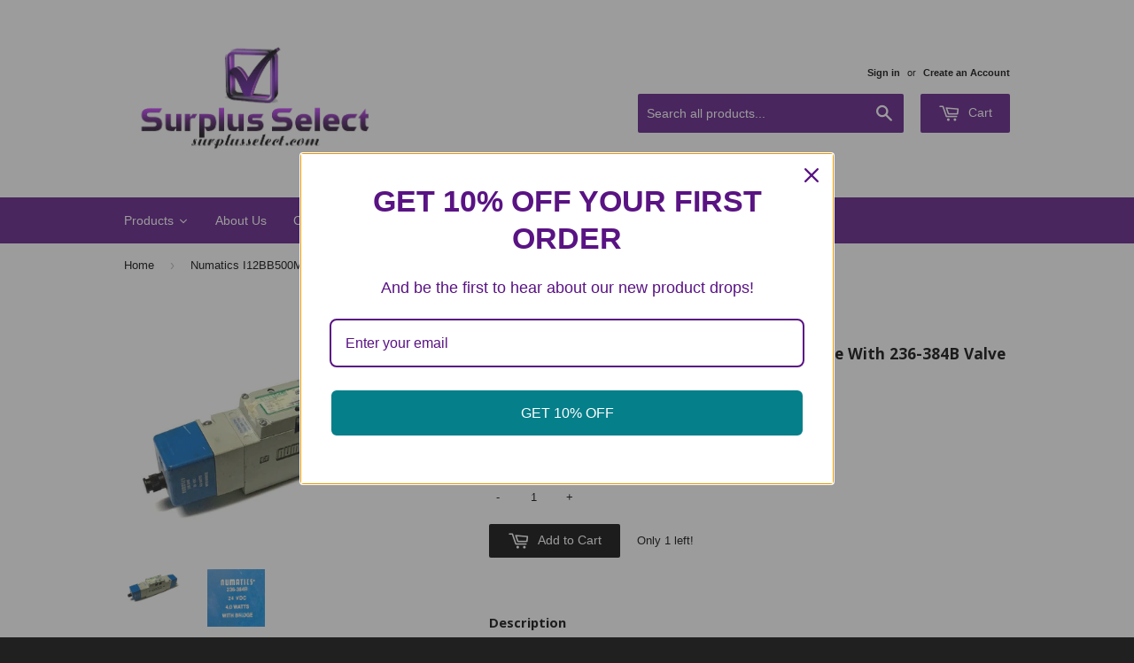

--- FILE ---
content_type: text/html; charset=utf-8
request_url: https://www.surplusselect.com/products/numatics-i12bb500mp14c61-pneumatic-valve-with-236-384b-valve-coils-24-vdc
body_size: 24653
content:
<!doctype html>
<!--[if lt IE 7]><html class="no-js lt-ie9 lt-ie8 lt-ie7" lang="en"> <![endif]-->
<!--[if IE 7]><html class="no-js lt-ie9 lt-ie8" lang="en"> <![endif]-->
<!--[if IE 8]><html class="no-js lt-ie9" lang="en"> <![endif]-->
<!--[if IE 9 ]><html class="ie9 no-js"> <![endif]-->
<!--[if (gt IE 9)|!(IE)]><!--> <html class="no-touch no-js"> <!--<![endif]-->
<head>
 
<!-- Start of Booster Apps Seo-0.1--><title>Numatics I12BB500MP14C61 Pneumatic Valve With 236-384B Valve Coils 24 </title><meta name="description" content="Description  This listing is for a used Numatics pneumatic valve. Model: I12BB500MP14C61​   Item specifications: Brand Numatics Model I12BB500MP14C61​ Max Pressure 150 PSIG- Air Numatic coils Model 236-384B 24 VDC 4 Watts     This unit is exactly as pictured and fully guaranteed." />
<!-- end of Booster Apps SEO -->

<meta name="google-site-verification" content="-2Wgalk2bhW3kpzGUPcSQZ7KngnHB_1ieltt8rmBbag" />
  <!-- Basic page needs ================================================== -->
  <meta charset="utf-8">
  <meta http-equiv="X-UA-Compatible" content="IE=edge,chrome=1">

  

  <!-- Title and description ================================================== -->
  

  

  <!-- Product meta ================================================== -->
  
  <meta property="og:type" content="product">
  <meta property="og:title" content="Numatics I12BB500MP14C61 Pneumatic Valve With 236-384B Valve Coils 24 VDC">
  
  <meta property="og:image" content="http://www.surplusselect.com/cdn/shop/products/57_66e66979-38b5-4fba-bcb3-7208878cc9fe_grande.jpg?v=1645860242">
  <meta property="og:image:secure_url" content="https://www.surplusselect.com/cdn/shop/products/57_66e66979-38b5-4fba-bcb3-7208878cc9fe_grande.jpg?v=1645860242">
  
  <meta property="og:image" content="http://www.surplusselect.com/cdn/shop/products/57_3a396658-8e3e-41b2-bf30-ffa15c782ce2_grande.jpg?v=1645860242">
  <meta property="og:image:secure_url" content="https://www.surplusselect.com/cdn/shop/products/57_3a396658-8e3e-41b2-bf30-ffa15c782ce2_grande.jpg?v=1645860242">
  
  <meta property="og:price:amount" content="99.99">
  <meta property="og:price:currency" content="USD">


  <meta property="og:description" content="Description  This listing is for a used Numatics pneumatic valve. Model: I12BB500MP14C61​   Item specifications: Brand Numatics Model I12BB500MP14C61​ Max Pressure 150 PSIG- Air Numatic coils Model 236-384B 24 VDC 4 Watts     This unit is exactly as pictured and fully guaranteed.">

  <meta property="og:url" content="https://www.surplusselect.com/products/numatics-i12bb500mp14c61-pneumatic-valve-with-236-384b-valve-coils-24-vdc">
  <meta property="og:site_name" content="Surplus Select">

  
  
  
  <meta name="twitter:site" content="@">


  <meta name="twitter:card" content="product">
  <meta name="twitter:title" content="Numatics I12BB500MP14C61 Pneumatic Valve With 236-384B Valve Coils 24 VDC">
  <meta name="twitter:description" content="

Description



 This listing is for a used Numatics pneumatic valve.

Model: I12BB500MP14C61​

 

Item specifications:

Brand
Numatics

Model

I12BB500MP14C61​

Max Pressure
150 PSIG- Air



Numatic coils

Model
236-384B

24 VDC

4 Watts


 

 

This unit is exactly as pictured and fully guaranteed.


">
  <meta name="twitter:image" content="https://www.surplusselect.com/cdn/shop/products/57_66e66979-38b5-4fba-bcb3-7208878cc9fe_medium.jpg?v=1645860242">
  <meta name="twitter:image:width" content="240">
  <meta name="twitter:image:height" content="240">
  <meta name="twitter:label1" content="Price">
  <meta name="twitter:data1" content="$ 99.99 USD">
  
  <meta name="twitter:label2" content="Brand">
  <meta name="twitter:data2" content="Numatics">
  



  <!-- Helpers ================================================== -->
  <link rel="canonical" href="https://www.surplusselect.com/products/numatics-i12bb500mp14c61-pneumatic-valve-with-236-384b-valve-coils-24-vdc">
  <meta name="viewport" content="width=device-width,initial-scale=1">

  
  <!-- Ajaxify Cart Plugin ================================================== -->
  <link href="//www.surplusselect.com/cdn/shop/t/2/assets/ajaxify.scss.css?v=71980224215473691191671118792" rel="stylesheet" type="text/css" media="all" />
  

  <!-- CSS ================================================== -->
  <link href="//www.surplusselect.com/cdn/shop/t/2/assets/timber.scss.css?v=146997684522126177111761251658" rel="stylesheet" type="text/css" media="all" />
  

  
    
    
    <link href="//fonts.googleapis.com/css?family=Open+Sans:700" rel="stylesheet" type="text/css" media="all" />
  




  <!-- Header hook for plugins ================================================== -->
  <script>window.performance && window.performance.mark && window.performance.mark('shopify.content_for_header.start');</script><meta name="google-site-verification" content="--IXzHOUvv21eAH_tXcRfoopaOAzbYV0YPBVNnbxrTo">
<meta id="shopify-digital-wallet" name="shopify-digital-wallet" content="/8790110/digital_wallets/dialog">
<meta name="shopify-checkout-api-token" content="7e9e112da16d7251f3745f41acfcb073">
<meta id="in-context-paypal-metadata" data-shop-id="8790110" data-venmo-supported="false" data-environment="production" data-locale="en_US" data-paypal-v4="true" data-currency="USD">
<link rel="alternate" type="application/json+oembed" href="https://www.surplusselect.com/products/numatics-i12bb500mp14c61-pneumatic-valve-with-236-384b-valve-coils-24-vdc.oembed">
<script async="async" src="/checkouts/internal/preloads.js?locale=en-US"></script>
<link rel="preconnect" href="https://shop.app" crossorigin="anonymous">
<script async="async" src="https://shop.app/checkouts/internal/preloads.js?locale=en-US&shop_id=8790110" crossorigin="anonymous"></script>
<script id="apple-pay-shop-capabilities" type="application/json">{"shopId":8790110,"countryCode":"US","currencyCode":"USD","merchantCapabilities":["supports3DS"],"merchantId":"gid:\/\/shopify\/Shop\/8790110","merchantName":"Surplus Select","requiredBillingContactFields":["postalAddress","email"],"requiredShippingContactFields":["postalAddress","email"],"shippingType":"shipping","supportedNetworks":["visa","masterCard","amex","discover","elo","jcb"],"total":{"type":"pending","label":"Surplus Select","amount":"1.00"},"shopifyPaymentsEnabled":true,"supportsSubscriptions":true}</script>
<script id="shopify-features" type="application/json">{"accessToken":"7e9e112da16d7251f3745f41acfcb073","betas":["rich-media-storefront-analytics"],"domain":"www.surplusselect.com","predictiveSearch":true,"shopId":8790110,"locale":"en"}</script>
<script>var Shopify = Shopify || {};
Shopify.shop = "surplus-select.myshopify.com";
Shopify.locale = "en";
Shopify.currency = {"active":"USD","rate":"1.0"};
Shopify.country = "US";
Shopify.theme = {"name":"Supply","id":26155651,"schema_name":null,"schema_version":null,"theme_store_id":679,"role":"main"};
Shopify.theme.handle = "null";
Shopify.theme.style = {"id":null,"handle":null};
Shopify.cdnHost = "www.surplusselect.com/cdn";
Shopify.routes = Shopify.routes || {};
Shopify.routes.root = "/";</script>
<script type="module">!function(o){(o.Shopify=o.Shopify||{}).modules=!0}(window);</script>
<script>!function(o){function n(){var o=[];function n(){o.push(Array.prototype.slice.apply(arguments))}return n.q=o,n}var t=o.Shopify=o.Shopify||{};t.loadFeatures=n(),t.autoloadFeatures=n()}(window);</script>
<script>
  window.ShopifyPay = window.ShopifyPay || {};
  window.ShopifyPay.apiHost = "shop.app\/pay";
  window.ShopifyPay.redirectState = null;
</script>
<script id="shop-js-analytics" type="application/json">{"pageType":"product"}</script>
<script defer="defer" async type="module" src="//www.surplusselect.com/cdn/shopifycloud/shop-js/modules/v2/client.init-shop-cart-sync_DlSlHazZ.en.esm.js"></script>
<script defer="defer" async type="module" src="//www.surplusselect.com/cdn/shopifycloud/shop-js/modules/v2/chunk.common_D16XZWos.esm.js"></script>
<script type="module">
  await import("//www.surplusselect.com/cdn/shopifycloud/shop-js/modules/v2/client.init-shop-cart-sync_DlSlHazZ.en.esm.js");
await import("//www.surplusselect.com/cdn/shopifycloud/shop-js/modules/v2/chunk.common_D16XZWos.esm.js");

  window.Shopify.SignInWithShop?.initShopCartSync?.({"fedCMEnabled":true,"windoidEnabled":true});

</script>
<script>
  window.Shopify = window.Shopify || {};
  if (!window.Shopify.featureAssets) window.Shopify.featureAssets = {};
  window.Shopify.featureAssets['shop-js'] = {"shop-cart-sync":["modules/v2/client.shop-cart-sync_DKWYiEUO.en.esm.js","modules/v2/chunk.common_D16XZWos.esm.js"],"init-fed-cm":["modules/v2/client.init-fed-cm_vfPMjZAC.en.esm.js","modules/v2/chunk.common_D16XZWos.esm.js"],"init-shop-email-lookup-coordinator":["modules/v2/client.init-shop-email-lookup-coordinator_CR38P6MB.en.esm.js","modules/v2/chunk.common_D16XZWos.esm.js"],"init-shop-cart-sync":["modules/v2/client.init-shop-cart-sync_DlSlHazZ.en.esm.js","modules/v2/chunk.common_D16XZWos.esm.js"],"shop-cash-offers":["modules/v2/client.shop-cash-offers_CJw4IQ6B.en.esm.js","modules/v2/chunk.common_D16XZWos.esm.js","modules/v2/chunk.modal_UwFWkumu.esm.js"],"shop-toast-manager":["modules/v2/client.shop-toast-manager_BY778Uv6.en.esm.js","modules/v2/chunk.common_D16XZWos.esm.js"],"init-windoid":["modules/v2/client.init-windoid_DVhZdEm3.en.esm.js","modules/v2/chunk.common_D16XZWos.esm.js"],"shop-button":["modules/v2/client.shop-button_D2ZzKUPa.en.esm.js","modules/v2/chunk.common_D16XZWos.esm.js"],"avatar":["modules/v2/client.avatar_BTnouDA3.en.esm.js"],"init-customer-accounts-sign-up":["modules/v2/client.init-customer-accounts-sign-up_CQZUmjGN.en.esm.js","modules/v2/client.shop-login-button_Cu5K-F7X.en.esm.js","modules/v2/chunk.common_D16XZWos.esm.js","modules/v2/chunk.modal_UwFWkumu.esm.js"],"pay-button":["modules/v2/client.pay-button_CcBqbGU7.en.esm.js","modules/v2/chunk.common_D16XZWos.esm.js"],"init-shop-for-new-customer-accounts":["modules/v2/client.init-shop-for-new-customer-accounts_B5DR5JTE.en.esm.js","modules/v2/client.shop-login-button_Cu5K-F7X.en.esm.js","modules/v2/chunk.common_D16XZWos.esm.js","modules/v2/chunk.modal_UwFWkumu.esm.js"],"shop-login-button":["modules/v2/client.shop-login-button_Cu5K-F7X.en.esm.js","modules/v2/chunk.common_D16XZWos.esm.js","modules/v2/chunk.modal_UwFWkumu.esm.js"],"shop-follow-button":["modules/v2/client.shop-follow-button_BX8Slf17.en.esm.js","modules/v2/chunk.common_D16XZWos.esm.js","modules/v2/chunk.modal_UwFWkumu.esm.js"],"init-customer-accounts":["modules/v2/client.init-customer-accounts_DjKkmQ2w.en.esm.js","modules/v2/client.shop-login-button_Cu5K-F7X.en.esm.js","modules/v2/chunk.common_D16XZWos.esm.js","modules/v2/chunk.modal_UwFWkumu.esm.js"],"lead-capture":["modules/v2/client.lead-capture_ChWCg7nV.en.esm.js","modules/v2/chunk.common_D16XZWos.esm.js","modules/v2/chunk.modal_UwFWkumu.esm.js"],"checkout-modal":["modules/v2/client.checkout-modal_DPnpVyv-.en.esm.js","modules/v2/chunk.common_D16XZWos.esm.js","modules/v2/chunk.modal_UwFWkumu.esm.js"],"shop-login":["modules/v2/client.shop-login_leRXJtcZ.en.esm.js","modules/v2/chunk.common_D16XZWos.esm.js","modules/v2/chunk.modal_UwFWkumu.esm.js"],"payment-terms":["modules/v2/client.payment-terms_Bp9K0NXD.en.esm.js","modules/v2/chunk.common_D16XZWos.esm.js","modules/v2/chunk.modal_UwFWkumu.esm.js"]};
</script>
<script>(function() {
  var isLoaded = false;
  function asyncLoad() {
    if (isLoaded) return;
    isLoaded = true;
    var urls = ["https:\/\/media.conversio.com\/scripts\/shopify.js?shop=surplus-select.myshopify.com","https:\/\/omnisnippet1.com\/platforms\/shopify.js?source=scriptTag\u0026v=2025-05-15T12\u0026shop=surplus-select.myshopify.com"];
    for (var i = 0; i < urls.length; i++) {
      var s = document.createElement('script');
      s.type = 'text/javascript';
      s.async = true;
      s.src = urls[i];
      var x = document.getElementsByTagName('script')[0];
      x.parentNode.insertBefore(s, x);
    }
  };
  if(window.attachEvent) {
    window.attachEvent('onload', asyncLoad);
  } else {
    window.addEventListener('load', asyncLoad, false);
  }
})();</script>
<script id="__st">var __st={"a":8790110,"offset":-18000,"reqid":"1413c5f0-a5dc-49a6-bd1d-fbde96d6d0de-1768594228","pageurl":"www.surplusselect.com\/products\/numatics-i12bb500mp14c61-pneumatic-valve-with-236-384b-valve-coils-24-vdc","u":"091054298e5b","p":"product","rtyp":"product","rid":6717436428374};</script>
<script>window.ShopifyPaypalV4VisibilityTracking = true;</script>
<script id="captcha-bootstrap">!function(){'use strict';const t='contact',e='account',n='new_comment',o=[[t,t],['blogs',n],['comments',n],[t,'customer']],c=[[e,'customer_login'],[e,'guest_login'],[e,'recover_customer_password'],[e,'create_customer']],r=t=>t.map((([t,e])=>`form[action*='/${t}']:not([data-nocaptcha='true']) input[name='form_type'][value='${e}']`)).join(','),a=t=>()=>t?[...document.querySelectorAll(t)].map((t=>t.form)):[];function s(){const t=[...o],e=r(t);return a(e)}const i='password',u='form_key',d=['recaptcha-v3-token','g-recaptcha-response','h-captcha-response',i],f=()=>{try{return window.sessionStorage}catch{return}},m='__shopify_v',_=t=>t.elements[u];function p(t,e,n=!1){try{const o=window.sessionStorage,c=JSON.parse(o.getItem(e)),{data:r}=function(t){const{data:e,action:n}=t;return t[m]||n?{data:e,action:n}:{data:t,action:n}}(c);for(const[e,n]of Object.entries(r))t.elements[e]&&(t.elements[e].value=n);n&&o.removeItem(e)}catch(o){console.error('form repopulation failed',{error:o})}}const l='form_type',E='cptcha';function T(t){t.dataset[E]=!0}const w=window,h=w.document,L='Shopify',v='ce_forms',y='captcha';let A=!1;((t,e)=>{const n=(g='f06e6c50-85a8-45c8-87d0-21a2b65856fe',I='https://cdn.shopify.com/shopifycloud/storefront-forms-hcaptcha/ce_storefront_forms_captcha_hcaptcha.v1.5.2.iife.js',D={infoText:'Protected by hCaptcha',privacyText:'Privacy',termsText:'Terms'},(t,e,n)=>{const o=w[L][v],c=o.bindForm;if(c)return c(t,g,e,D).then(n);var r;o.q.push([[t,g,e,D],n]),r=I,A||(h.body.append(Object.assign(h.createElement('script'),{id:'captcha-provider',async:!0,src:r})),A=!0)});var g,I,D;w[L]=w[L]||{},w[L][v]=w[L][v]||{},w[L][v].q=[],w[L][y]=w[L][y]||{},w[L][y].protect=function(t,e){n(t,void 0,e),T(t)},Object.freeze(w[L][y]),function(t,e,n,w,h,L){const[v,y,A,g]=function(t,e,n){const i=e?o:[],u=t?c:[],d=[...i,...u],f=r(d),m=r(i),_=r(d.filter((([t,e])=>n.includes(e))));return[a(f),a(m),a(_),s()]}(w,h,L),I=t=>{const e=t.target;return e instanceof HTMLFormElement?e:e&&e.form},D=t=>v().includes(t);t.addEventListener('submit',(t=>{const e=I(t);if(!e)return;const n=D(e)&&!e.dataset.hcaptchaBound&&!e.dataset.recaptchaBound,o=_(e),c=g().includes(e)&&(!o||!o.value);(n||c)&&t.preventDefault(),c&&!n&&(function(t){try{if(!f())return;!function(t){const e=f();if(!e)return;const n=_(t);if(!n)return;const o=n.value;o&&e.removeItem(o)}(t);const e=Array.from(Array(32),(()=>Math.random().toString(36)[2])).join('');!function(t,e){_(t)||t.append(Object.assign(document.createElement('input'),{type:'hidden',name:u})),t.elements[u].value=e}(t,e),function(t,e){const n=f();if(!n)return;const o=[...t.querySelectorAll(`input[type='${i}']`)].map((({name:t})=>t)),c=[...d,...o],r={};for(const[a,s]of new FormData(t).entries())c.includes(a)||(r[a]=s);n.setItem(e,JSON.stringify({[m]:1,action:t.action,data:r}))}(t,e)}catch(e){console.error('failed to persist form',e)}}(e),e.submit())}));const S=(t,e)=>{t&&!t.dataset[E]&&(n(t,e.some((e=>e===t))),T(t))};for(const o of['focusin','change'])t.addEventListener(o,(t=>{const e=I(t);D(e)&&S(e,y())}));const B=e.get('form_key'),M=e.get(l),P=B&&M;t.addEventListener('DOMContentLoaded',(()=>{const t=y();if(P)for(const e of t)e.elements[l].value===M&&p(e,B);[...new Set([...A(),...v().filter((t=>'true'===t.dataset.shopifyCaptcha))])].forEach((e=>S(e,t)))}))}(h,new URLSearchParams(w.location.search),n,t,e,['guest_login'])})(!0,!0)}();</script>
<script integrity="sha256-4kQ18oKyAcykRKYeNunJcIwy7WH5gtpwJnB7kiuLZ1E=" data-source-attribution="shopify.loadfeatures" defer="defer" src="//www.surplusselect.com/cdn/shopifycloud/storefront/assets/storefront/load_feature-a0a9edcb.js" crossorigin="anonymous"></script>
<script crossorigin="anonymous" defer="defer" src="//www.surplusselect.com/cdn/shopifycloud/storefront/assets/shopify_pay/storefront-65b4c6d7.js?v=20250812"></script>
<script data-source-attribution="shopify.dynamic_checkout.dynamic.init">var Shopify=Shopify||{};Shopify.PaymentButton=Shopify.PaymentButton||{isStorefrontPortableWallets:!0,init:function(){window.Shopify.PaymentButton.init=function(){};var t=document.createElement("script");t.src="https://www.surplusselect.com/cdn/shopifycloud/portable-wallets/latest/portable-wallets.en.js",t.type="module",document.head.appendChild(t)}};
</script>
<script data-source-attribution="shopify.dynamic_checkout.buyer_consent">
  function portableWalletsHideBuyerConsent(e){var t=document.getElementById("shopify-buyer-consent"),n=document.getElementById("shopify-subscription-policy-button");t&&n&&(t.classList.add("hidden"),t.setAttribute("aria-hidden","true"),n.removeEventListener("click",e))}function portableWalletsShowBuyerConsent(e){var t=document.getElementById("shopify-buyer-consent"),n=document.getElementById("shopify-subscription-policy-button");t&&n&&(t.classList.remove("hidden"),t.removeAttribute("aria-hidden"),n.addEventListener("click",e))}window.Shopify?.PaymentButton&&(window.Shopify.PaymentButton.hideBuyerConsent=portableWalletsHideBuyerConsent,window.Shopify.PaymentButton.showBuyerConsent=portableWalletsShowBuyerConsent);
</script>
<script data-source-attribution="shopify.dynamic_checkout.cart.bootstrap">document.addEventListener("DOMContentLoaded",(function(){function t(){return document.querySelector("shopify-accelerated-checkout-cart, shopify-accelerated-checkout")}if(t())Shopify.PaymentButton.init();else{new MutationObserver((function(e,n){t()&&(Shopify.PaymentButton.init(),n.disconnect())})).observe(document.body,{childList:!0,subtree:!0})}}));
</script>
<script id='scb4127' type='text/javascript' async='' src='https://www.surplusselect.com/cdn/shopifycloud/privacy-banner/storefront-banner.js'></script><link id="shopify-accelerated-checkout-styles" rel="stylesheet" media="screen" href="https://www.surplusselect.com/cdn/shopifycloud/portable-wallets/latest/accelerated-checkout-backwards-compat.css" crossorigin="anonymous">
<style id="shopify-accelerated-checkout-cart">
        #shopify-buyer-consent {
  margin-top: 1em;
  display: inline-block;
  width: 100%;
}

#shopify-buyer-consent.hidden {
  display: none;
}

#shopify-subscription-policy-button {
  background: none;
  border: none;
  padding: 0;
  text-decoration: underline;
  font-size: inherit;
  cursor: pointer;
}

#shopify-subscription-policy-button::before {
  box-shadow: none;
}

      </style>

<script>window.performance && window.performance.mark && window.performance.mark('shopify.content_for_header.end');</script>

  

<!--[if lt IE 9]>
<script src="//cdnjs.cloudflare.com/ajax/libs/html5shiv/3.7.2/html5shiv.min.js" type="text/javascript"></script>
<script src="//www.surplusselect.com/cdn/shop/t/2/assets/respond.min.js?v=52248677837542619231432840241" type="text/javascript"></script>
<link href="//www.surplusselect.com/cdn/shop/t/2/assets/respond-proxy.html" id="respond-proxy" rel="respond-proxy" />
<link href="//www.surplusselect.com/search?q=0975a76d9c964bf448363f2770fbb634" id="respond-redirect" rel="respond-redirect" />
<script src="//www.surplusselect.com/search?q=0975a76d9c964bf448363f2770fbb634" type="text/javascript"></script>
<![endif]-->


  
  

  <script src="//ajax.googleapis.com/ajax/libs/jquery/1.11.0/jquery.min.js" type="text/javascript"></script>
  <script src="//www.surplusselect.com/cdn/shop/t/2/assets/modernizr.min.js?v=26620055551102246001432840241" type="text/javascript"></script>

<!-- BEGIN app block: shopify://apps/ecomposer-builder/blocks/app-embed/a0fc26e1-7741-4773-8b27-39389b4fb4a0 --><!-- DNS Prefetch & Preconnect -->
<link rel="preconnect" href="https://cdn.ecomposer.app" crossorigin>
<link rel="dns-prefetch" href="https://cdn.ecomposer.app">

<link rel="prefetch" href="https://cdn.ecomposer.app/vendors/css/ecom-swiper@11.css" as="style">
<link rel="prefetch" href="https://cdn.ecomposer.app/vendors/js/ecom-swiper@11.0.5.js" as="script">
<link rel="prefetch" href="https://cdn.ecomposer.app/vendors/js/ecom_modal.js" as="script">

<!-- Global CSS --><!-- Custom CSS & JS --><!-- Open Graph Meta Tags for Pages --><!-- Critical Inline Styles -->
<style class="ecom-theme-helper">.ecom-animation{opacity:0}.ecom-animation.animate,.ecom-animation.ecom-animated{opacity:1}.ecom-cart-popup{display:grid;position:fixed;inset:0;z-index:9999999;align-content:center;padding:5px;justify-content:center;align-items:center;justify-items:center}.ecom-cart-popup::before{content:' ';position:absolute;background:#e5e5e5b3;inset:0}.ecom-ajax-loading{cursor:not-allowed;pointer-events:none;opacity:.6}#ecom-toast{visibility:hidden;max-width:50px;height:60px;margin:auto;background-color:#333;color:#fff;text-align:center;border-radius:2px;position:fixed;z-index:1;left:0;right:0;bottom:30px;font-size:17px;display:grid;grid-template-columns:50px auto;align-items:center;justify-content:start;align-content:center;justify-items:start}#ecom-toast.ecom-toast-show{visibility:visible;animation:ecomFadein .5s,ecomExpand .5s .5s,ecomStay 3s 1s,ecomShrink .5s 4s,ecomFadeout .5s 4.5s}#ecom-toast #ecom-toast-icon{width:50px;height:100%;box-sizing:border-box;background-color:#111;color:#fff;padding:5px}#ecom-toast .ecom-toast-icon-svg{width:100%;height:100%;position:relative;vertical-align:middle;margin:auto;text-align:center}#ecom-toast #ecom-toast-desc{color:#fff;padding:16px;overflow:hidden;white-space:nowrap}@media(max-width:768px){#ecom-toast #ecom-toast-desc{white-space:normal;min-width:250px}#ecom-toast{height:auto;min-height:60px}}.ecom__column-full-height{height:100%}@keyframes ecomFadein{from{bottom:0;opacity:0}to{bottom:30px;opacity:1}}@keyframes ecomExpand{from{min-width:50px}to{min-width:var(--ecom-max-width)}}@keyframes ecomStay{from{min-width:var(--ecom-max-width)}to{min-width:var(--ecom-max-width)}}@keyframes ecomShrink{from{min-width:var(--ecom-max-width)}to{min-width:50px}}@keyframes ecomFadeout{from{bottom:30px;opacity:1}to{bottom:60px;opacity:0}}</style>


<!-- EComposer Config Script -->
<script id="ecom-theme-helpers" async>
window.EComposer=window.EComposer||{};(function(){if(!this.configs)this.configs={};this.configs.ajax_cart={enable:false};this.customer=false;this.proxy_path='/apps/ecomposer-visual-page-builder';
this.popupScriptUrl='https://cdn.shopify.com/extensions/019b200c-ceec-7ac9-af95-28c32fd62de8/ecomposer-94/assets/ecom_popup.js';
this.routes={domain:'https://www.surplusselect.com',root_url:'/',collections_url:'/collections',all_products_collection_url:'/collections/all',cart_url:'/cart',cart_add_url:'/cart/add',cart_change_url:'/cart/change',cart_clear_url:'/cart/clear',cart_update_url:'/cart/update',product_recommendations_url:'/recommendations/products'};
this.queryParams={};
if(window.location.search.length){new URLSearchParams(window.location.search).forEach((value,key)=>{this.queryParams[key]=value})}
this.money_format="$ {{amount}}";
this.money_with_currency_format="$ {{amount}} USD";
this.currencyCodeEnabled=null;this.abTestingData = [];this.formatMoney=function(t,e){const r=this.currencyCodeEnabled?this.money_with_currency_format:this.money_format;function a(t,e){return void 0===t?e:t}function o(t,e,r,o){if(e=a(e,2),r=a(r,","),o=a(o,"."),isNaN(t)||null==t)return 0;var n=(t=(t/100).toFixed(e)).split(".");return n[0].replace(/(\d)(?=(\d\d\d)+(?!\d))/g,"$1"+r)+(n[1]?o+n[1]:"")}"string"==typeof t&&(t=t.replace(".",""));var n="",i=/\{\{\s*(\w+)\s*\}\}/,s=e||r;switch(s.match(i)[1]){case"amount":n=o(t,2);break;case"amount_no_decimals":n=o(t,0);break;case"amount_with_comma_separator":n=o(t,2,".",",");break;case"amount_with_space_separator":n=o(t,2," ",",");break;case"amount_with_period_and_space_separator":n=o(t,2," ",".");break;case"amount_no_decimals_with_comma_separator":n=o(t,0,".",",");break;case"amount_no_decimals_with_space_separator":n=o(t,0," ");break;case"amount_with_apostrophe_separator":n=o(t,2,"'",".")}return s.replace(i,n)};
this.resizeImage=function(t,e){try{if(!e||"original"==e||"full"==e||"master"==e)return t;if(-1!==t.indexOf("cdn.shopify.com")||-1!==t.indexOf("/cdn/shop/")){var r=t.match(/\.(jpg|jpeg|gif|png|bmp|bitmap|tiff|tif|webp)((\#[0-9a-z\-]+)?(\?v=.*)?)?$/gim);if(null==r)return null;var a=t.split(r[0]),o=r[0];return a[0]+"_"+e+o}}catch(r){return t}return t};
this.getProduct=function(t){if(!t)return!1;let e=("/"===this.routes.root_url?"":this.routes.root_url)+"/products/"+t+".js?shop="+Shopify.shop;return window.ECOM_LIVE&&(e="/shop/builder/ajax/ecom-proxy/products/"+t+"?shop="+Shopify.shop),window.fetch(e,{headers:{"Content-Type":"application/json"}}).then(t=>t.ok?t.json():false)};
const u=new URLSearchParams(window.location.search);if(u.has("ecom-redirect")){const r=u.get("ecom-redirect");if(r){let d;try{d=decodeURIComponent(r)}catch{return}d=d.trim().replace(/[\r\n\t]/g,"");if(d.length>2e3)return;const p=["javascript:","data:","vbscript:","file:","ftp:","mailto:","tel:","sms:","chrome:","chrome-extension:","moz-extension:","ms-browser-extension:"],l=d.toLowerCase();for(const o of p)if(l.includes(o))return;const x=[/<script/i,/<\/script/i,/javascript:/i,/vbscript:/i,/onload=/i,/onerror=/i,/onclick=/i,/onmouseover=/i,/onfocus=/i,/onblur=/i,/onsubmit=/i,/onchange=/i,/alert\s*\(/i,/confirm\s*\(/i,/prompt\s*\(/i,/document\./i,/window\./i,/eval\s*\(/i];for(const t of x)if(t.test(d))return;if(d.startsWith("/")&&!d.startsWith("//")){if(!/^[a-zA-Z0-9\-._~:/?#[\]@!$&'()*+,;=%]+$/.test(d))return;if(d.includes("../")||d.includes("./"))return;window.location.href=d;return}if(!d.includes("://")&&!d.startsWith("//")){if(!/^[a-zA-Z0-9\-._~:/?#[\]@!$&'()*+,;=%]+$/.test(d))return;if(d.includes("../")||d.includes("./"))return;window.location.href="/"+d;return}let n;try{n=new URL(d)}catch{return}if(!["http:","https:"].includes(n.protocol))return;if(n.port&&(parseInt(n.port)<1||parseInt(n.port)>65535))return;const a=[window.location.hostname];if(a.includes(n.hostname)&&(n.href===d||n.toString()===d))window.location.href=d}}
}).bind(window.EComposer)();
if(window.Shopify&&window.Shopify.designMode&&window.top&&window.top.opener){window.addEventListener("load",function(){window.top.opener.postMessage({action:"ecomposer:loaded"},"*")})}
</script>

<!-- Quickview Script -->
<script id="ecom-theme-quickview" async>
window.EComposer=window.EComposer||{};(function(){this.initQuickview=function(){var enable_qv=false;const qv_wrapper_script=document.querySelector('#ecom-quickview-template-html');if(!qv_wrapper_script)return;const ecom_quickview=document.createElement('div');ecom_quickview.classList.add('ecom-quickview');ecom_quickview.innerHTML=qv_wrapper_script.innerHTML;document.body.prepend(ecom_quickview);const qv_wrapper=ecom_quickview.querySelector('.ecom-quickview__wrapper');const ecomQuickview=function(e){let t=qv_wrapper.querySelector(".ecom-quickview__content-data");if(t){let i=document.createRange().createContextualFragment(e);t.innerHTML="",t.append(i),qv_wrapper.classList.add("ecom-open");let c=new CustomEvent("ecom:quickview:init",{detail:{wrapper:qv_wrapper}});document.dispatchEvent(c),setTimeout(function(){qv_wrapper.classList.add("ecom-display")},500),closeQuickview(t)}},closeQuickview=function(e){let t=qv_wrapper.querySelector(".ecom-quickview__close-btn"),i=qv_wrapper.querySelector(".ecom-quickview__content");function c(t){let o=t.target;do{if(o==i||o&&o.classList&&o.classList.contains("ecom-modal"))return;o=o.parentNode}while(o);o!=i&&(qv_wrapper.classList.add("ecom-remove"),qv_wrapper.classList.remove("ecom-open","ecom-display","ecom-remove"),setTimeout(function(){e.innerHTML=""},300),document.removeEventListener("click",c),document.removeEventListener("keydown",n))}function n(t){(t.isComposing||27===t.keyCode)&&(qv_wrapper.classList.add("ecom-remove"),qv_wrapper.classList.remove("ecom-open","ecom-display","ecom-remove"),setTimeout(function(){e.innerHTML=""},300),document.removeEventListener("keydown",n),document.removeEventListener("click",c))}t&&t.addEventListener("click",function(t){t.preventDefault(),document.removeEventListener("click",c),document.removeEventListener("keydown",n),qv_wrapper.classList.add("ecom-remove"),qv_wrapper.classList.remove("ecom-open","ecom-display","ecom-remove"),setTimeout(function(){e.innerHTML=""},300)}),document.addEventListener("click",c),document.addEventListener("keydown",n)};function quickViewHandler(e){e&&e.preventDefault();let t=this;t.classList&&t.classList.add("ecom-loading");let i=t.classList?t.getAttribute("href"):window.location.pathname;if(i){if(window.location.search.includes("ecom_template_id")){let c=new URLSearchParams(location.search);i=window.location.pathname+"?section_id="+c.get("ecom_template_id")}else i+=(i.includes("?")?"&":"?")+"section_id=ecom-default-template-quickview";fetch(i).then(function(e){return 200==e.status?e.text():window.document.querySelector("#admin-bar-iframe")?(404==e.status?alert("Please create Ecomposer quickview template first!"):alert("Have some problem with quickview!"),t.classList&&t.classList.remove("ecom-loading"),!1):void window.open(new URL(i).pathname,"_blank")}).then(function(e){e&&(ecomQuickview(e),setTimeout(function(){t.classList&&t.classList.remove("ecom-loading")},300))}).catch(function(e){})}}
if(window.location.search.includes('ecom_template_id')){setTimeout(quickViewHandler,1000)}
if(enable_qv){const qv_buttons=document.querySelectorAll('.ecom-product-quickview');if(qv_buttons.length>0){qv_buttons.forEach(function(button,index){button.addEventListener('click',quickViewHandler)})}}
}}).bind(window.EComposer)();
</script>

<!-- Quickview Template -->
<script type="text/template" id="ecom-quickview-template-html">
<div class="ecom-quickview__wrapper ecom-dn"><div class="ecom-quickview__container"><div class="ecom-quickview__content"><div class="ecom-quickview__content-inner"><div class="ecom-quickview__content-data"></div></div><span class="ecom-quickview__close-btn"><svg version="1.1" xmlns="http://www.w3.org/2000/svg" width="32" height="32" viewBox="0 0 32 32"><path d="M10.722 9.969l-0.754 0.754 5.278 5.278-5.253 5.253 0.754 0.754 5.253-5.253 5.253 5.253 0.754-0.754-5.253-5.253 5.278-5.278-0.754-0.754-5.278 5.278z" fill="#000000"></path></svg></span></div></div></div>
</script>

<!-- Quickview Styles -->
<style class="ecom-theme-quickview">.ecom-quickview .ecom-animation{opacity:1}.ecom-quickview__wrapper{opacity:0;display:none;pointer-events:none}.ecom-quickview__wrapper.ecom-open{position:fixed;top:0;left:0;right:0;bottom:0;display:block;pointer-events:auto;z-index:100000;outline:0!important;-webkit-backface-visibility:hidden;opacity:1;transition:all .1s}.ecom-quickview__container{text-align:center;position:absolute;width:100%;height:100%;left:0;top:0;padding:0 8px;box-sizing:border-box;opacity:0;background-color:rgba(0,0,0,.8);transition:opacity .1s}.ecom-quickview__container:before{content:"";display:inline-block;height:100%;vertical-align:middle}.ecom-quickview__wrapper.ecom-display .ecom-quickview__content{visibility:visible;opacity:1;transform:none}.ecom-quickview__content{position:relative;display:inline-block;opacity:0;visibility:hidden;transition:transform .1s,opacity .1s;transform:translateX(-100px)}.ecom-quickview__content-inner{position:relative;display:inline-block;vertical-align:middle;margin:0 auto;text-align:left;z-index:999;overflow-y:auto;max-height:80vh}.ecom-quickview__content-data>.shopify-section{margin:0 auto;max-width:980px;overflow:hidden;position:relative;background-color:#fff;opacity:0}.ecom-quickview__wrapper.ecom-display .ecom-quickview__content-data>.shopify-section{opacity:1;transform:none}.ecom-quickview__wrapper.ecom-display .ecom-quickview__container{opacity:1}.ecom-quickview__wrapper.ecom-remove #shopify-section-ecom-default-template-quickview{opacity:0;transform:translateX(100px)}.ecom-quickview__close-btn{position:fixed!important;top:0;right:0;transform:none;background-color:transparent;color:#000;opacity:0;width:40px;height:40px;transition:.25s;z-index:9999;stroke:#fff}.ecom-quickview__wrapper.ecom-display .ecom-quickview__close-btn{opacity:1}.ecom-quickview__close-btn:hover{cursor:pointer}@media screen and (max-width:1024px){.ecom-quickview__content{position:absolute;inset:0;margin:50px 15px;display:flex}.ecom-quickview__close-btn{right:0}}.ecom-toast-icon-info{display:none}.ecom-toast-error .ecom-toast-icon-info{display:inline!important}.ecom-toast-error .ecom-toast-icon-success{display:none!important}.ecom-toast-icon-success{fill:#fff;width:35px}</style>

<!-- Toast Template -->
<script type="text/template" id="ecom-template-html"><!-- BEGIN app snippet: ecom-toast --><div id="ecom-toast"><div id="ecom-toast-icon"><svg xmlns="http://www.w3.org/2000/svg" class="ecom-toast-icon-svg ecom-toast-icon-info" fill="none" viewBox="0 0 24 24" stroke="currentColor"><path stroke-linecap="round" stroke-linejoin="round" stroke-width="2" d="M13 16h-1v-4h-1m1-4h.01M21 12a9 9 0 11-18 0 9 9 0 0118 0z"/></svg>
<svg class="ecom-toast-icon-svg ecom-toast-icon-success" xmlns="http://www.w3.org/2000/svg" viewBox="0 0 512 512"><path d="M256 8C119 8 8 119 8 256s111 248 248 248 248-111 248-248S393 8 256 8zm0 48c110.5 0 200 89.5 200 200 0 110.5-89.5 200-200 200-110.5 0-200-89.5-200-200 0-110.5 89.5-200 200-200m140.2 130.3l-22.5-22.7c-4.7-4.7-12.3-4.7-17-.1L215.3 303.7l-59.8-60.3c-4.7-4.7-12.3-4.7-17-.1l-22.7 22.5c-4.7 4.7-4.7 12.3-.1 17l90.8 91.5c4.7 4.7 12.3 4.7 17 .1l172.6-171.2c4.7-4.7 4.7-12.3 .1-17z"/></svg>
</div><div id="ecom-toast-desc"></div></div><!-- END app snippet --></script><!-- END app block --><script src="https://cdn.shopify.com/extensions/019b200c-ceec-7ac9-af95-28c32fd62de8/ecomposer-94/assets/ecom.js" type="text/javascript" defer="defer"></script>
<link href="https://monorail-edge.shopifysvc.com" rel="dns-prefetch">
<script>(function(){if ("sendBeacon" in navigator && "performance" in window) {try {var session_token_from_headers = performance.getEntriesByType('navigation')[0].serverTiming.find(x => x.name == '_s').description;} catch {var session_token_from_headers = undefined;}var session_cookie_matches = document.cookie.match(/_shopify_s=([^;]*)/);var session_token_from_cookie = session_cookie_matches && session_cookie_matches.length === 2 ? session_cookie_matches[1] : "";var session_token = session_token_from_headers || session_token_from_cookie || "";function handle_abandonment_event(e) {var entries = performance.getEntries().filter(function(entry) {return /monorail-edge.shopifysvc.com/.test(entry.name);});if (!window.abandonment_tracked && entries.length === 0) {window.abandonment_tracked = true;var currentMs = Date.now();var navigation_start = performance.timing.navigationStart;var payload = {shop_id: 8790110,url: window.location.href,navigation_start,duration: currentMs - navigation_start,session_token,page_type: "product"};window.navigator.sendBeacon("https://monorail-edge.shopifysvc.com/v1/produce", JSON.stringify({schema_id: "online_store_buyer_site_abandonment/1.1",payload: payload,metadata: {event_created_at_ms: currentMs,event_sent_at_ms: currentMs}}));}}window.addEventListener('pagehide', handle_abandonment_event);}}());</script>
<script id="web-pixels-manager-setup">(function e(e,d,r,n,o){if(void 0===o&&(o={}),!Boolean(null===(a=null===(i=window.Shopify)||void 0===i?void 0:i.analytics)||void 0===a?void 0:a.replayQueue)){var i,a;window.Shopify=window.Shopify||{};var t=window.Shopify;t.analytics=t.analytics||{};var s=t.analytics;s.replayQueue=[],s.publish=function(e,d,r){return s.replayQueue.push([e,d,r]),!0};try{self.performance.mark("wpm:start")}catch(e){}var l=function(){var e={modern:/Edge?\/(1{2}[4-9]|1[2-9]\d|[2-9]\d{2}|\d{4,})\.\d+(\.\d+|)|Firefox\/(1{2}[4-9]|1[2-9]\d|[2-9]\d{2}|\d{4,})\.\d+(\.\d+|)|Chrom(ium|e)\/(9{2}|\d{3,})\.\d+(\.\d+|)|(Maci|X1{2}).+ Version\/(15\.\d+|(1[6-9]|[2-9]\d|\d{3,})\.\d+)([,.]\d+|)( \(\w+\)|)( Mobile\/\w+|) Safari\/|Chrome.+OPR\/(9{2}|\d{3,})\.\d+\.\d+|(CPU[ +]OS|iPhone[ +]OS|CPU[ +]iPhone|CPU IPhone OS|CPU iPad OS)[ +]+(15[._]\d+|(1[6-9]|[2-9]\d|\d{3,})[._]\d+)([._]\d+|)|Android:?[ /-](13[3-9]|1[4-9]\d|[2-9]\d{2}|\d{4,})(\.\d+|)(\.\d+|)|Android.+Firefox\/(13[5-9]|1[4-9]\d|[2-9]\d{2}|\d{4,})\.\d+(\.\d+|)|Android.+Chrom(ium|e)\/(13[3-9]|1[4-9]\d|[2-9]\d{2}|\d{4,})\.\d+(\.\d+|)|SamsungBrowser\/([2-9]\d|\d{3,})\.\d+/,legacy:/Edge?\/(1[6-9]|[2-9]\d|\d{3,})\.\d+(\.\d+|)|Firefox\/(5[4-9]|[6-9]\d|\d{3,})\.\d+(\.\d+|)|Chrom(ium|e)\/(5[1-9]|[6-9]\d|\d{3,})\.\d+(\.\d+|)([\d.]+$|.*Safari\/(?![\d.]+ Edge\/[\d.]+$))|(Maci|X1{2}).+ Version\/(10\.\d+|(1[1-9]|[2-9]\d|\d{3,})\.\d+)([,.]\d+|)( \(\w+\)|)( Mobile\/\w+|) Safari\/|Chrome.+OPR\/(3[89]|[4-9]\d|\d{3,})\.\d+\.\d+|(CPU[ +]OS|iPhone[ +]OS|CPU[ +]iPhone|CPU IPhone OS|CPU iPad OS)[ +]+(10[._]\d+|(1[1-9]|[2-9]\d|\d{3,})[._]\d+)([._]\d+|)|Android:?[ /-](13[3-9]|1[4-9]\d|[2-9]\d{2}|\d{4,})(\.\d+|)(\.\d+|)|Mobile Safari.+OPR\/([89]\d|\d{3,})\.\d+\.\d+|Android.+Firefox\/(13[5-9]|1[4-9]\d|[2-9]\d{2}|\d{4,})\.\d+(\.\d+|)|Android.+Chrom(ium|e)\/(13[3-9]|1[4-9]\d|[2-9]\d{2}|\d{4,})\.\d+(\.\d+|)|Android.+(UC? ?Browser|UCWEB|U3)[ /]?(15\.([5-9]|\d{2,})|(1[6-9]|[2-9]\d|\d{3,})\.\d+)\.\d+|SamsungBrowser\/(5\.\d+|([6-9]|\d{2,})\.\d+)|Android.+MQ{2}Browser\/(14(\.(9|\d{2,})|)|(1[5-9]|[2-9]\d|\d{3,})(\.\d+|))(\.\d+|)|K[Aa][Ii]OS\/(3\.\d+|([4-9]|\d{2,})\.\d+)(\.\d+|)/},d=e.modern,r=e.legacy,n=navigator.userAgent;return n.match(d)?"modern":n.match(r)?"legacy":"unknown"}(),u="modern"===l?"modern":"legacy",c=(null!=n?n:{modern:"",legacy:""})[u],f=function(e){return[e.baseUrl,"/wpm","/b",e.hashVersion,"modern"===e.buildTarget?"m":"l",".js"].join("")}({baseUrl:d,hashVersion:r,buildTarget:u}),m=function(e){var d=e.version,r=e.bundleTarget,n=e.surface,o=e.pageUrl,i=e.monorailEndpoint;return{emit:function(e){var a=e.status,t=e.errorMsg,s=(new Date).getTime(),l=JSON.stringify({metadata:{event_sent_at_ms:s},events:[{schema_id:"web_pixels_manager_load/3.1",payload:{version:d,bundle_target:r,page_url:o,status:a,surface:n,error_msg:t},metadata:{event_created_at_ms:s}}]});if(!i)return console&&console.warn&&console.warn("[Web Pixels Manager] No Monorail endpoint provided, skipping logging."),!1;try{return self.navigator.sendBeacon.bind(self.navigator)(i,l)}catch(e){}var u=new XMLHttpRequest;try{return u.open("POST",i,!0),u.setRequestHeader("Content-Type","text/plain"),u.send(l),!0}catch(e){return console&&console.warn&&console.warn("[Web Pixels Manager] Got an unhandled error while logging to Monorail."),!1}}}}({version:r,bundleTarget:l,surface:e.surface,pageUrl:self.location.href,monorailEndpoint:e.monorailEndpoint});try{o.browserTarget=l,function(e){var d=e.src,r=e.async,n=void 0===r||r,o=e.onload,i=e.onerror,a=e.sri,t=e.scriptDataAttributes,s=void 0===t?{}:t,l=document.createElement("script"),u=document.querySelector("head"),c=document.querySelector("body");if(l.async=n,l.src=d,a&&(l.integrity=a,l.crossOrigin="anonymous"),s)for(var f in s)if(Object.prototype.hasOwnProperty.call(s,f))try{l.dataset[f]=s[f]}catch(e){}if(o&&l.addEventListener("load",o),i&&l.addEventListener("error",i),u)u.appendChild(l);else{if(!c)throw new Error("Did not find a head or body element to append the script");c.appendChild(l)}}({src:f,async:!0,onload:function(){if(!function(){var e,d;return Boolean(null===(d=null===(e=window.Shopify)||void 0===e?void 0:e.analytics)||void 0===d?void 0:d.initialized)}()){var d=window.webPixelsManager.init(e)||void 0;if(d){var r=window.Shopify.analytics;r.replayQueue.forEach((function(e){var r=e[0],n=e[1],o=e[2];d.publishCustomEvent(r,n,o)})),r.replayQueue=[],r.publish=d.publishCustomEvent,r.visitor=d.visitor,r.initialized=!0}}},onerror:function(){return m.emit({status:"failed",errorMsg:"".concat(f," has failed to load")})},sri:function(e){var d=/^sha384-[A-Za-z0-9+/=]+$/;return"string"==typeof e&&d.test(e)}(c)?c:"",scriptDataAttributes:o}),m.emit({status:"loading"})}catch(e){m.emit({status:"failed",errorMsg:(null==e?void 0:e.message)||"Unknown error"})}}})({shopId: 8790110,storefrontBaseUrl: "https://www.surplusselect.com",extensionsBaseUrl: "https://extensions.shopifycdn.com/cdn/shopifycloud/web-pixels-manager",monorailEndpoint: "https://monorail-edge.shopifysvc.com/unstable/produce_batch",surface: "storefront-renderer",enabledBetaFlags: ["2dca8a86"],webPixelsConfigList: [{"id":"955547965","configuration":"{\"config\":\"{\\\"pixel_id\\\":\\\"AW-988024669\\\",\\\"target_country\\\":\\\"US\\\",\\\"gtag_events\\\":[{\\\"type\\\":\\\"begin_checkout\\\",\\\"action_label\\\":\\\"AW-988024669\\\/y9uECPvpx-wZEN2ekNcD\\\"},{\\\"type\\\":\\\"search\\\",\\\"action_label\\\":\\\"AW-988024669\\\/mxN4CP3ox-wZEN2ekNcD\\\"},{\\\"type\\\":\\\"view_item\\\",\\\"action_label\\\":[\\\"AW-988024669\\\/scuoCProx-wZEN2ekNcD\\\",\\\"MC-9G40K9WTDD\\\"]},{\\\"type\\\":\\\"purchase\\\",\\\"action_label\\\":[\\\"AW-988024669\\\/U8rACPTox-wZEN2ekNcD\\\",\\\"MC-9G40K9WTDD\\\"]},{\\\"type\\\":\\\"page_view\\\",\\\"action_label\\\":[\\\"AW-988024669\\\/J6UZCPfox-wZEN2ekNcD\\\",\\\"MC-9G40K9WTDD\\\"]},{\\\"type\\\":\\\"add_payment_info\\\",\\\"action_label\\\":\\\"AW-988024669\\\/wWKxCP7px-wZEN2ekNcD\\\"},{\\\"type\\\":\\\"add_to_cart\\\",\\\"action_label\\\":\\\"AW-988024669\\\/Xe7mCPjpx-wZEN2ekNcD\\\"}],\\\"enable_monitoring_mode\\\":false}\"}","eventPayloadVersion":"v1","runtimeContext":"OPEN","scriptVersion":"b2a88bafab3e21179ed38636efcd8a93","type":"APP","apiClientId":1780363,"privacyPurposes":[],"dataSharingAdjustments":{"protectedCustomerApprovalScopes":["read_customer_address","read_customer_email","read_customer_name","read_customer_personal_data","read_customer_phone"]}},{"id":"797212989","configuration":"{\"apiURL\":\"https:\/\/api.omnisend.com\",\"appURL\":\"https:\/\/app.omnisend.com\",\"brandID\":\"6703eedd4b3a0cc003e39854\",\"trackingURL\":\"https:\/\/wt.omnisendlink.com\"}","eventPayloadVersion":"v1","runtimeContext":"STRICT","scriptVersion":"aa9feb15e63a302383aa48b053211bbb","type":"APP","apiClientId":186001,"privacyPurposes":["ANALYTICS","MARKETING","SALE_OF_DATA"],"dataSharingAdjustments":{"protectedCustomerApprovalScopes":["read_customer_address","read_customer_email","read_customer_name","read_customer_personal_data","read_customer_phone"]}},{"id":"shopify-app-pixel","configuration":"{}","eventPayloadVersion":"v1","runtimeContext":"STRICT","scriptVersion":"0450","apiClientId":"shopify-pixel","type":"APP","privacyPurposes":["ANALYTICS","MARKETING"]},{"id":"shopify-custom-pixel","eventPayloadVersion":"v1","runtimeContext":"LAX","scriptVersion":"0450","apiClientId":"shopify-pixel","type":"CUSTOM","privacyPurposes":["ANALYTICS","MARKETING"]}],isMerchantRequest: false,initData: {"shop":{"name":"Surplus Select","paymentSettings":{"currencyCode":"USD"},"myshopifyDomain":"surplus-select.myshopify.com","countryCode":"US","storefrontUrl":"https:\/\/www.surplusselect.com"},"customer":null,"cart":null,"checkout":null,"productVariants":[{"price":{"amount":99.99,"currencyCode":"USD"},"product":{"title":"Numatics I12BB500MP14C61 Pneumatic Valve With 236-384B Valve Coils 24 VDC","vendor":"Numatics","id":"6717436428374","untranslatedTitle":"Numatics I12BB500MP14C61 Pneumatic Valve With 236-384B Valve Coils 24 VDC","url":"\/products\/numatics-i12bb500mp14c61-pneumatic-valve-with-236-384b-valve-coils-24-vdc","type":"Business \u0026 Industrial:Hydraulics, Pneumatics, Pumps \u0026 Plumbing:Valves \u0026 Manifolds:Other Valves \u0026 Manifolds"},"id":"39743762006102","image":{"src":"\/\/www.surplusselect.com\/cdn\/shop\/products\/57_66e66979-38b5-4fba-bcb3-7208878cc9fe.jpg?v=1645860242"},"sku":"JVSWB-6","title":"Default Title","untranslatedTitle":"Default Title"}],"purchasingCompany":null},},"https://www.surplusselect.com/cdn","fcfee988w5aeb613cpc8e4bc33m6693e112",{"modern":"","legacy":""},{"shopId":"8790110","storefrontBaseUrl":"https:\/\/www.surplusselect.com","extensionBaseUrl":"https:\/\/extensions.shopifycdn.com\/cdn\/shopifycloud\/web-pixels-manager","surface":"storefront-renderer","enabledBetaFlags":"[\"2dca8a86\"]","isMerchantRequest":"false","hashVersion":"fcfee988w5aeb613cpc8e4bc33m6693e112","publish":"custom","events":"[[\"page_viewed\",{}],[\"product_viewed\",{\"productVariant\":{\"price\":{\"amount\":99.99,\"currencyCode\":\"USD\"},\"product\":{\"title\":\"Numatics I12BB500MP14C61 Pneumatic Valve With 236-384B Valve Coils 24 VDC\",\"vendor\":\"Numatics\",\"id\":\"6717436428374\",\"untranslatedTitle\":\"Numatics I12BB500MP14C61 Pneumatic Valve With 236-384B Valve Coils 24 VDC\",\"url\":\"\/products\/numatics-i12bb500mp14c61-pneumatic-valve-with-236-384b-valve-coils-24-vdc\",\"type\":\"Business \u0026 Industrial:Hydraulics, Pneumatics, Pumps \u0026 Plumbing:Valves \u0026 Manifolds:Other Valves \u0026 Manifolds\"},\"id\":\"39743762006102\",\"image\":{\"src\":\"\/\/www.surplusselect.com\/cdn\/shop\/products\/57_66e66979-38b5-4fba-bcb3-7208878cc9fe.jpg?v=1645860242\"},\"sku\":\"JVSWB-6\",\"title\":\"Default Title\",\"untranslatedTitle\":\"Default Title\"}}]]"});</script><script>
  window.ShopifyAnalytics = window.ShopifyAnalytics || {};
  window.ShopifyAnalytics.meta = window.ShopifyAnalytics.meta || {};
  window.ShopifyAnalytics.meta.currency = 'USD';
  var meta = {"product":{"id":6717436428374,"gid":"gid:\/\/shopify\/Product\/6717436428374","vendor":"Numatics","type":"Business \u0026 Industrial:Hydraulics, Pneumatics, Pumps \u0026 Plumbing:Valves \u0026 Manifolds:Other Valves \u0026 Manifolds","handle":"numatics-i12bb500mp14c61-pneumatic-valve-with-236-384b-valve-coils-24-vdc","variants":[{"id":39743762006102,"price":9999,"name":"Numatics I12BB500MP14C61 Pneumatic Valve With 236-384B Valve Coils 24 VDC","public_title":null,"sku":"JVSWB-6"}],"remote":false},"page":{"pageType":"product","resourceType":"product","resourceId":6717436428374,"requestId":"1413c5f0-a5dc-49a6-bd1d-fbde96d6d0de-1768594228"}};
  for (var attr in meta) {
    window.ShopifyAnalytics.meta[attr] = meta[attr];
  }
</script>
<script class="analytics">
  (function () {
    var customDocumentWrite = function(content) {
      var jquery = null;

      if (window.jQuery) {
        jquery = window.jQuery;
      } else if (window.Checkout && window.Checkout.$) {
        jquery = window.Checkout.$;
      }

      if (jquery) {
        jquery('body').append(content);
      }
    };

    var hasLoggedConversion = function(token) {
      if (token) {
        return document.cookie.indexOf('loggedConversion=' + token) !== -1;
      }
      return false;
    }

    var setCookieIfConversion = function(token) {
      if (token) {
        var twoMonthsFromNow = new Date(Date.now());
        twoMonthsFromNow.setMonth(twoMonthsFromNow.getMonth() + 2);

        document.cookie = 'loggedConversion=' + token + '; expires=' + twoMonthsFromNow;
      }
    }

    var trekkie = window.ShopifyAnalytics.lib = window.trekkie = window.trekkie || [];
    if (trekkie.integrations) {
      return;
    }
    trekkie.methods = [
      'identify',
      'page',
      'ready',
      'track',
      'trackForm',
      'trackLink'
    ];
    trekkie.factory = function(method) {
      return function() {
        var args = Array.prototype.slice.call(arguments);
        args.unshift(method);
        trekkie.push(args);
        return trekkie;
      };
    };
    for (var i = 0; i < trekkie.methods.length; i++) {
      var key = trekkie.methods[i];
      trekkie[key] = trekkie.factory(key);
    }
    trekkie.load = function(config) {
      trekkie.config = config || {};
      trekkie.config.initialDocumentCookie = document.cookie;
      var first = document.getElementsByTagName('script')[0];
      var script = document.createElement('script');
      script.type = 'text/javascript';
      script.onerror = function(e) {
        var scriptFallback = document.createElement('script');
        scriptFallback.type = 'text/javascript';
        scriptFallback.onerror = function(error) {
                var Monorail = {
      produce: function produce(monorailDomain, schemaId, payload) {
        var currentMs = new Date().getTime();
        var event = {
          schema_id: schemaId,
          payload: payload,
          metadata: {
            event_created_at_ms: currentMs,
            event_sent_at_ms: currentMs
          }
        };
        return Monorail.sendRequest("https://" + monorailDomain + "/v1/produce", JSON.stringify(event));
      },
      sendRequest: function sendRequest(endpointUrl, payload) {
        // Try the sendBeacon API
        if (window && window.navigator && typeof window.navigator.sendBeacon === 'function' && typeof window.Blob === 'function' && !Monorail.isIos12()) {
          var blobData = new window.Blob([payload], {
            type: 'text/plain'
          });

          if (window.navigator.sendBeacon(endpointUrl, blobData)) {
            return true;
          } // sendBeacon was not successful

        } // XHR beacon

        var xhr = new XMLHttpRequest();

        try {
          xhr.open('POST', endpointUrl);
          xhr.setRequestHeader('Content-Type', 'text/plain');
          xhr.send(payload);
        } catch (e) {
          console.log(e);
        }

        return false;
      },
      isIos12: function isIos12() {
        return window.navigator.userAgent.lastIndexOf('iPhone; CPU iPhone OS 12_') !== -1 || window.navigator.userAgent.lastIndexOf('iPad; CPU OS 12_') !== -1;
      }
    };
    Monorail.produce('monorail-edge.shopifysvc.com',
      'trekkie_storefront_load_errors/1.1',
      {shop_id: 8790110,
      theme_id: 26155651,
      app_name: "storefront",
      context_url: window.location.href,
      source_url: "//www.surplusselect.com/cdn/s/trekkie.storefront.cd680fe47e6c39ca5d5df5f0a32d569bc48c0f27.min.js"});

        };
        scriptFallback.async = true;
        scriptFallback.src = '//www.surplusselect.com/cdn/s/trekkie.storefront.cd680fe47e6c39ca5d5df5f0a32d569bc48c0f27.min.js';
        first.parentNode.insertBefore(scriptFallback, first);
      };
      script.async = true;
      script.src = '//www.surplusselect.com/cdn/s/trekkie.storefront.cd680fe47e6c39ca5d5df5f0a32d569bc48c0f27.min.js';
      first.parentNode.insertBefore(script, first);
    };
    trekkie.load(
      {"Trekkie":{"appName":"storefront","development":false,"defaultAttributes":{"shopId":8790110,"isMerchantRequest":null,"themeId":26155651,"themeCityHash":"13978235249823211564","contentLanguage":"en","currency":"USD","eventMetadataId":"3af194fb-9bb3-4f56-9fbe-a673a14f6a40"},"isServerSideCookieWritingEnabled":true,"monorailRegion":"shop_domain","enabledBetaFlags":["65f19447"]},"Session Attribution":{},"S2S":{"facebookCapiEnabled":false,"source":"trekkie-storefront-renderer","apiClientId":580111}}
    );

    var loaded = false;
    trekkie.ready(function() {
      if (loaded) return;
      loaded = true;

      window.ShopifyAnalytics.lib = window.trekkie;

      var originalDocumentWrite = document.write;
      document.write = customDocumentWrite;
      try { window.ShopifyAnalytics.merchantGoogleAnalytics.call(this); } catch(error) {};
      document.write = originalDocumentWrite;

      window.ShopifyAnalytics.lib.page(null,{"pageType":"product","resourceType":"product","resourceId":6717436428374,"requestId":"1413c5f0-a5dc-49a6-bd1d-fbde96d6d0de-1768594228","shopifyEmitted":true});

      var match = window.location.pathname.match(/checkouts\/(.+)\/(thank_you|post_purchase)/)
      var token = match? match[1]: undefined;
      if (!hasLoggedConversion(token)) {
        setCookieIfConversion(token);
        window.ShopifyAnalytics.lib.track("Viewed Product",{"currency":"USD","variantId":39743762006102,"productId":6717436428374,"productGid":"gid:\/\/shopify\/Product\/6717436428374","name":"Numatics I12BB500MP14C61 Pneumatic Valve With 236-384B Valve Coils 24 VDC","price":"99.99","sku":"JVSWB-6","brand":"Numatics","variant":null,"category":"Business \u0026 Industrial:Hydraulics, Pneumatics, Pumps \u0026 Plumbing:Valves \u0026 Manifolds:Other Valves \u0026 Manifolds","nonInteraction":true,"remote":false},undefined,undefined,{"shopifyEmitted":true});
      window.ShopifyAnalytics.lib.track("monorail:\/\/trekkie_storefront_viewed_product\/1.1",{"currency":"USD","variantId":39743762006102,"productId":6717436428374,"productGid":"gid:\/\/shopify\/Product\/6717436428374","name":"Numatics I12BB500MP14C61 Pneumatic Valve With 236-384B Valve Coils 24 VDC","price":"99.99","sku":"JVSWB-6","brand":"Numatics","variant":null,"category":"Business \u0026 Industrial:Hydraulics, Pneumatics, Pumps \u0026 Plumbing:Valves \u0026 Manifolds:Other Valves \u0026 Manifolds","nonInteraction":true,"remote":false,"referer":"https:\/\/www.surplusselect.com\/products\/numatics-i12bb500mp14c61-pneumatic-valve-with-236-384b-valve-coils-24-vdc"});
      }
    });


        var eventsListenerScript = document.createElement('script');
        eventsListenerScript.async = true;
        eventsListenerScript.src = "//www.surplusselect.com/cdn/shopifycloud/storefront/assets/shop_events_listener-3da45d37.js";
        document.getElementsByTagName('head')[0].appendChild(eventsListenerScript);

})();</script>
<script
  defer
  src="https://www.surplusselect.com/cdn/shopifycloud/perf-kit/shopify-perf-kit-3.0.4.min.js"
  data-application="storefront-renderer"
  data-shop-id="8790110"
  data-render-region="gcp-us-central1"
  data-page-type="product"
  data-theme-instance-id="26155651"
  data-theme-name=""
  data-theme-version=""
  data-monorail-region="shop_domain"
  data-resource-timing-sampling-rate="10"
  data-shs="true"
  data-shs-beacon="true"
  data-shs-export-with-fetch="true"
  data-shs-logs-sample-rate="1"
  data-shs-beacon-endpoint="https://www.surplusselect.com/api/collect"
></script>
</head>

<body id="numatics-i12bb500mp14c61-pneumatic-valve-with-236-384b-valve-coils-24" class="template-product" >

  <header class="site-header" role="banner">
    <div class="wrapper">

      <div class="grid--full">
        <div class="grid-item large--one-half">
          
            <div class="h1 header-logo" itemscope itemtype="http://schema.org/Organization">
          
            
              <a href="/" itemprop="url">
                <img src="//www.surplusselect.com/cdn/shop/t/2/assets/logo.png?v=118937148718987189251432841479" alt="Surplus Select" itemprop="logo">
              </a>
            
          
            </div>
          
        </div>

        <div class="grid-item large--one-half text-center large--text-right">
          
            <div class="site-header--text-links medium-down--hide">
              

              
                <span class="site-header--meta-links medium-down--hide">
                  
                    <a href="/account/login" id="customer_login_link">Sign in</a>
                    
                    <span class="site-header--spacer">or</span>
                    <a href="/account/register" id="customer_register_link">Create an Account</a>
                    
                  
                </span>
              
            </div>

            <br class="medium-down--hide">
          

          <form action="/search" method="get" class="search-bar" role="search">
  <input type="hidden" name="type" value="product">

  <input type="search" name="q" value="" placeholder="Search all products..." aria-label="Search all products...">
  <button type="submit" class="search-bar--submit icon-fallback-text">
    <span class="icon icon-search" aria-hidden="true"></span>
    <span class="fallback-text">Search</span>
  </button>
</form>


          <a href="/cart" class="header-cart-btn cart-toggle">
            <span class="icon icon-cart"></span>
            Cart <span class="cart-count cart-badge--desktop hidden-count">0</span>
          </a>
        </div>
      </div>

    </div>
  </header>

  <nav class="nav-bar" role="navigation">
    <div class="wrapper">
      <form action="/search" method="get" class="search-bar" role="search">
  <input type="hidden" name="type" value="product">

  <input type="search" name="q" value="" placeholder="Search all products..." aria-label="Search all products...">
  <button type="submit" class="search-bar--submit icon-fallback-text">
    <span class="icon icon-search" aria-hidden="true"></span>
    <span class="fallback-text">Search</span>
  </button>
</form>

      <ul class="site-nav" id="accessibleNav">
  
  
    
    
      <li >
        <a href="/">Home</a>
      </li>
    
  
    
    
      <li class="site-nav--has-dropdown" aria-haspopup="true">
        <a href="/collections">
          All Catalog
          <span class="icon-fallback-text">
            <span class="icon icon-arrow-down" aria-hidden="true"></span>
          </span>
        </a>
        <ul class="site-nav--dropdown">
          
            <li ><a href="/collections/air-cylinders">Air Cylinders</a></li>
          
            <li ><a href="/collections/motors">Motors</a></li>
          
        </ul>
      </li>
    
  
    
    
      <li >
        <a href="/pages/about-us">About Us</a>
      </li>
    
  
    
    
      <li >
        <a href="/pages/contact-us">Contact Us</a>
      </li>
    
  

  
    
      <li class="customer-navlink large--hide"><a href="/account/login" id="customer_login_link">Sign in</a></li>
      
      <li class="customer-navlink large--hide"><a href="/account/register" id="customer_register_link">Create an Account</a></li>
      
    
  
</ul>

    </div>
  </nav>

  <div id="mobileNavBar">
    <div class="display-table-cell">
      <a class="menu-toggle mobileNavBar-link">Menu</a>
    </div>
    <div class="display-table-cell">
      <a href="/cart" class="cart-toggle mobileNavBar-link">
        <span class="icon icon-cart"></span>
        Cart <span class="cart-count hidden-count">0</span>
      </a>
    </div>
  </div>

  <main class="wrapper main-content" role="main">

    



<nav class="breadcrumb" role="navigation" aria-label="breadcrumbs">
  <a href="/" title="Back to the frontpage">Home</a>

  

    
    <span class="divider" aria-hidden="true">&rsaquo;</span>
    <span class="breadcrumb--truncate">Numatics I12BB500MP14C61 Pneumatic Valve With 236-384B Valve Coils 24 VDC</span>

  
</nav>



<div class="grid" itemscope itemtype="http://schema.org/Product">
  <meta itemprop="url" content="https://www.surplusselect.com/products/numatics-i12bb500mp14c61-pneumatic-valve-with-236-384b-valve-coils-24-vdc">
  <meta itemprop="image" content="//www.surplusselect.com/cdn/shop/products/57_66e66979-38b5-4fba-bcb3-7208878cc9fe_grande.jpg?v=1645860242">

  <div class="grid-item large--two-fifths">
    <div class="grid">
      <div class="grid-item large--eleven-twelfths text-center">
        <div class="product-photo-container" id="productPhoto">
          
          <img id="productPhotoImg" src="//www.surplusselect.com/cdn/shop/products/57_66e66979-38b5-4fba-bcb3-7208878cc9fe_large.jpg?v=1645860242" alt="Numatics I12BB500MP14C61 Pneumatic Valve With 236-384B Valve Coils 24 VDC"  data-zoom="//www.surplusselect.com/cdn/shop/products/57_66e66979-38b5-4fba-bcb3-7208878cc9fe_1024x1024.jpg?v=1645860242">
        </div>
        
          <ul class="product-photo-thumbs grid-uniform" id="productThumbs">

            
              <li class="grid-item medium-down--one-quarter large--one-quarter">
                <a href="//www.surplusselect.com/cdn/shop/products/57_66e66979-38b5-4fba-bcb3-7208878cc9fe_large.jpg?v=1645860242" class="product-photo-thumb">
                  <img src="//www.surplusselect.com/cdn/shop/products/57_66e66979-38b5-4fba-bcb3-7208878cc9fe_compact.jpg?v=1645860242" alt="Numatics I12BB500MP14C61 Pneumatic Valve With 236-384B Valve Coils 24 VDC">
                </a>
              </li>
            
              <li class="grid-item medium-down--one-quarter large--one-quarter">
                <a href="//www.surplusselect.com/cdn/shop/products/57_3a396658-8e3e-41b2-bf30-ffa15c782ce2_large.jpg?v=1645860242" class="product-photo-thumb">
                  <img src="//www.surplusselect.com/cdn/shop/products/57_3a396658-8e3e-41b2-bf30-ffa15c782ce2_compact.jpg?v=1645860242" alt="Numatics I12BB500MP14C61 Pneumatic Valve With 236-384B Valve Coils 24 VDC">
                </a>
              </li>
            

          </ul>
        

      </div>
    </div>

  </div>

  <div class="grid-item large--three-fifths">

    <h2 itemprop="name">Numatics I12BB500MP14C61 Pneumatic Valve With 236-384B Valve Coils 24 VDC</h2>

    <div itemprop="offers" itemscope itemtype="http://schema.org/Offer">

      

      <meta itemprop="priceCurrency" content="USD">
      <meta itemprop="price" content="$ 99.99">

      

      <ul class="inline-list product-meta">
        <li>
          <span id="productPrice" class="h1">
            







<small>$ 99<sup>99</sup></small>
          </span>
        </li>
        
        
      </ul>

      <hr id="variantBreak" class="hr--clear hr--small">

      <link itemprop="availability" href="http://schema.org/InStock">

      <form action="/cart/add" method="post" enctype="multipart/form-data" id="addToCartForm">
        <select name="id" id="productSelect" class="product-variants">
          
            

              <option  selected="selected"  value="39743762006102">Default Title - $ 99.99 USD</option>

            
          
        </select>

        
          <label for="quantity" class="quantity-selector">Quantity</label>
          <input type="number" id="quantity" name="quantity" value="1" min="1" class="quantity-selector">
        

        <button type="submit" name="add" id="addToCart" class="btn">
          <span class="icon icon-cart"></span>
          <span id="addToCartText">Add to Cart</span>
        </button>
        
          <span id="variantQuantity" class="variant-quantity"></span>
        
      </form>

      <hr>

    </div>

    <div class="product-description rte" itemprop="description">
      <div class="card card-bordered has-mb-12 md-mb-16">
<div class="card-header" id="section-heading-1">
<h3 class="card-title"><span class="card-title-decoration">Description</span></h3>
</div>

<div class="card-block">
<p><strong> This listing is for a used Numatics pneumatic valve</strong><strong>.</strong></p>

<p><strong>Model: I12BB500MP14C61​</strong></p>

<p><strong> </strong></p>

<p><u><strong>Item specifications</strong></u><strong>:</strong></p>

<div><strong>Brand<br>
Numatics<br>
<br>
Model</strong></div>

<div><strong>I12BB500MP14C61​<br>
<br>
Max Pressure<br>
150 PSIG- Air</strong></div>

<div>
<br>
<b>Numatic coils<br>
<br>
Model</b><br>
<strong>236-384B<br>
<br>
24 VDC<br>
<br>
4 Watts</strong>
</div>

<div> </div>

<div> </div>

<div><strong>This unit is exactly as pictured and fully guaranteed.</strong></div>
</div>
</div>
<!-- /.card -->
    </div>

    
      



<div class="social-sharing is-default" data-permalink="https://www.surplusselect.com/products/numatics-i12bb500mp14c61-pneumatic-valve-with-236-384b-valve-coils-24-vdc">

  
    <a target="_blank" href="//www.facebook.com/sharer.php?u=https://www.surplusselect.com/products/numatics-i12bb500mp14c61-pneumatic-valve-with-236-384b-valve-coils-24-vdc" class="share-facebook">
      <span class="icon icon-facebook"></span>
      <span class="share-title">Share</span>
      
        <span class="share-count">0</span>
      
    </a>
  

  
    <a target="_blank" href="//twitter.com/share?url=https://www.surplusselect.com/products/numatics-i12bb500mp14c61-pneumatic-valve-with-236-384b-valve-coils-24-vdc&amp;text=Numatics%20I12BB500MP14C61%20Pneumatic%20Valve%20With%20236-384B%20Valve%20Coils%2024%20VDC" class="share-twitter">
      <span class="icon icon-twitter"></span>
      <span class="share-title">Tweet</span>
      
        <span class="share-count">0</span>
      
    </a>
  

  

    
      <a target="_blank" href="//pinterest.com/pin/create/button/?url=https://www.surplusselect.com/products/numatics-i12bb500mp14c61-pneumatic-valve-with-236-384b-valve-coils-24-vdc&amp;media=http://www.surplusselect.com/cdn/shop/products/57_66e66979-38b5-4fba-bcb3-7208878cc9fe_1024x1024.jpg?v=1645860242&amp;description=Numatics%20I12BB500MP14C61%20Pneumatic%20Valve%20With%20236-384B%20Valve%20Coils%2024%20VDC" class="share-pinterest">
        <span class="icon icon-pinterest"></span>
        <span class="share-title">Pin it</span>
        
          <span class="share-count">0</span>
        
      </a>
    

    
      <a target="_blank" href="http://www.thefancy.com/fancyit?ItemURL=https://www.surplusselect.com/products/numatics-i12bb500mp14c61-pneumatic-valve-with-236-384b-valve-coils-24-vdc&amp;Title=Numatics%20I12BB500MP14C61%20Pneumatic%20Valve%20With%20236-384B%20Valve%20Coils%2024%20VDC&amp;Category=Other&amp;ImageURL=//www.surplusselect.com/cdn/shop/products/57_66e66979-38b5-4fba-bcb3-7208878cc9fe_1024x1024.jpg?v=1645860242" class="share-fancy">
        <span class="icon icon-fancy"></span>
        <span class="share-title">Fancy</span>
      </a>
    

  

  

</div>

    

  </div>
</div>


  
  





  <hr>
  <span class="h1">We Also Recommend</span>
  <div class="grid-uniform">
    
    
    
      
        
          












<div class="grid-item large--one-fifth medium--one-third small--one-half">

  <a href="/collections/coils/products/phoenix-contact-sensor-actuator-cable-w-festo-msfg-24-42-50-60-solenoid-coil" class="product-grid-item">
    <div class="product-grid-image">
      <div class="product-grid-image--centered">
        
        <img src="//www.surplusselect.com/cdn/shop/files/1173913514_o_large.png?v=1768487863" alt="Phoenix Contact Sensor Actuator Cable w/ Festo MSFG-24/42-50/60 Solenoid Coil">
      </div>
    </div>

    <p>Phoenix Contact Sensor Actuator Cable w/ Festo MSFG-24/42-50/60 Solenoid Coil</p>

    <div class="product-item--price">
      <span class="h1 medium--left">
        







<small>$ 14<sup>99</sup></small>
      </span>

      
    </div>

    
  </a>

</div>

        
      
    
      
        
          












<div class="grid-item large--one-fifth medium--one-third small--one-half">

  <a href="/collections/coils/products/omron-mk3ep-ua-ac120-10a-230-vac-28-vdc-coil-120-vac-relay-1" class="product-grid-item">
    <div class="product-grid-image">
      <div class="product-grid-image--centered">
        
        <img src="//www.surplusselect.com/cdn/shop/files/12_cef9d8e2-9e64-4ba2-9d2e-98d027b80e10_large.png?v=1767636488" alt="Omron MK3EP-UA-AC120 10A 230 VAC / 28 VDC Coil 120 VAC Relay">
      </div>
    </div>

    <p>Omron MK3EP-UA-AC120 10A 230 VAC / 28 VDC Coil 120 VAC Relay</p>

    <div class="product-item--price">
      <span class="h1 medium--left">
        







<small>$ 9<sup>90</sup></small>
      </span>

      
    </div>

    
  </a>

</div>

        
      
    
      
        
          












<div class="grid-item large--one-fifth medium--one-third small--one-half">

  <a href="/collections/coils/products/numatics-naf252004n000f-manifold-solenoid-valve-3-8-npt-no-coil" class="product-grid-item">
    <div class="product-grid-image">
      <div class="product-grid-image--centered">
        
        <img src="//www.surplusselect.com/cdn/shop/files/57_eaaab55e-2bb2-4952-b192-c185aafbce02_large.jpg?v=1766397619" alt="NUMATICS NAF252004N000F MANIFOLD SOLENOID VALVE 3/8 NPT (NO COIL)">
      </div>
    </div>

    <p>NUMATICS   NAF252004N000F   MANIFOLD  SOLENOID VALVE 3/8 NPT  (NO COIL)</p>

    <div class="product-item--price">
      <span class="h1 medium--left">
        







<small>$ 99<sup>99</sup></small>
      </span>

      
    </div>

    
  </a>

</div>

        
      
    
      
        
          












<div class="grid-item large--one-fifth medium--one-third small--one-half">

  <a href="/collections/coils/products/allen-bradley-100-c09d-10-series-a-iec-contactor-3ph-24vdc-coil-25a-600vac" class="product-grid-item">
    <div class="product-grid-image">
      <div class="product-grid-image--centered">
        
        <img src="//www.surplusselect.com/cdn/shop/files/57_e38e98ab-155a-4c98-b294-1be1bbde32d7_large.jpg?v=1766397473" alt="Allen-Bradley 100-C09D*10 Series A IEC Contactor 3PH 24VDC Coil 25A 600VAC">
      </div>
    </div>

    <p>Allen-Bradley 100-C09D*10 Series A IEC Contactor 3PH 24VDC Coil 25A 600VAC</p>

    <div class="product-item--price">
      <span class="h1 medium--left">
        







<small>$ 29<sup>99</sup></small>
      </span>

      
    </div>

    
  </a>

</div>

        
      
    
      
        
          












<div class="grid-item large--one-fifth medium--one-third small--one-half">

  <a href="/collections/coils/products/dayton-3a440-solenoid-coil-120v-17-12w-50-60hz-lot-of-4" class="product-grid-item">
    <div class="product-grid-image">
      <div class="product-grid-image--centered">
        
        <img src="//www.surplusselect.com/cdn/shop/files/57_c338e48d-7095-4c98-bd47-bd0241013be8_large.jpg?v=1766397345" alt="Dayton 3A440 Solenoid Coil 120V 17-12W 50-60Hz (Lot of 2)">
      </div>
    </div>

    <p>Dayton 3A440 Solenoid Coil 120V 17-12W 50-60Hz (Lot of 2)</p>

    <div class="product-item--price">
      <span class="h1 medium--left">
        







<small>$ 22<sup>99</sup></small>
      </span>

      
    </div>

    
  </a>

</div>

        
      
    
      
        
      
    
  </div>






<script src="//www.surplusselect.com/cdn/shopifycloud/storefront/assets/themes_support/option_selection-b017cd28.js" type="text/javascript"></script>
<script>

  // Pre-loading product images, to avoid a lag when a thumbnail is clicked, or
  // when a variant is selected that has a variant image.
  Shopify.Image.preload(["\/\/www.surplusselect.com\/cdn\/shop\/products\/57_66e66979-38b5-4fba-bcb3-7208878cc9fe.jpg?v=1645860242","\/\/www.surplusselect.com\/cdn\/shop\/products\/57_3a396658-8e3e-41b2-bf30-ffa15c782ce2.jpg?v=1645860242"], 'large');

  var selectCallback = function(variant, selector) {

    var $addToCart = $('#addToCart'),
        $productPrice = $('#productPrice'),
        $comparePrice = $('#comparePrice'),
        $variantQuantity = $('#variantQuantity'),
        $quantityElements = $('.quantity-selector, label + .js-qty'),
        $addToCartText = $('#addToCartText'),
        $featuredImage = $('#productPhotoImg');

    if (variant) {
      // Update variant image, if one is set
      // Call timber.switchImage function in shop.js
      if (variant.featured_image) {
        var newImg = variant.featured_image,
            el = $featuredImage[0];
        $(function() {
          Shopify.Image.switchImage(newImg, el, timber.switchImage);
        });
      }

      // Select a valid variant if available
      if (variant.available) {
        // We have a valid product variant, so enable the submit button
        $addToCart.removeClass('disabled').prop('disabled', false);
        $addToCartText.html("Add to Cart");

        // Show how many items are left, if below 10
        
        if (variant.inventory_management) {
          if (variant.inventory_quantity < 10 && variant.inventory_quantity > 0) {
            $variantQuantity.html("Only 1 left!".replace('1', variant.inventory_quantity)).addClass('is-visible');
          } else {
            $variantQuantity.removeClass('is-visible');
          }
        }
        


        $quantityElements.show();
      } else {
        // Variant is sold out, disable the submit button
        $addToCart.addClass('disabled').prop('disabled', true);
        $addToCartText.html("Sold Out");
        $variantQuantity.removeClass('is-visible');
        $quantityElements.hide();
      }

      // Regardless of stock, update the product price
      var customPriceFormat = timber.formatMoney( Shopify.formatMoney(variant.price, "$ {{amount}}") );
      $productPrice.html(customPriceFormat);

      // Also update and show the product's compare price if necessary
      if ( variant.compare_at_price > variant.price ) {
        var priceSaving = timber.formatSaleTag( Shopify.formatMoney(variant.compare_at_price - variant.price, "$ {{amount}}") );
        
        $comparePrice.html("Save [$]".replace('[$]', priceSaving)).show();
      } else {
        $comparePrice.hide();
      }

    } else {
      // The variant doesn't exist, disable submit button.
      // This may be an error or notice that a specific variant is not available.
      $addToCart.addClass('disabled').prop('disabled', true);
      $addToCartText.html("Unavailable");
      $variantQuantity.removeClass('is-visible');
      $quantityElements.hide();
    }
  };

  jQuery(function($) {
    new Shopify.OptionSelectors('productSelect', {
      product: {"id":6717436428374,"title":"Numatics I12BB500MP14C61 Pneumatic Valve With 236-384B Valve Coils 24 VDC","handle":"numatics-i12bb500mp14c61-pneumatic-valve-with-236-384b-valve-coils-24-vdc","description":"\u003cdiv class=\"card card-bordered has-mb-12 md-mb-16\"\u003e\n\u003cdiv class=\"card-header\" id=\"section-heading-1\"\u003e\n\u003ch3 class=\"card-title\"\u003e\u003cspan class=\"card-title-decoration\"\u003eDescription\u003c\/span\u003e\u003c\/h3\u003e\n\u003c\/div\u003e\n\n\u003cdiv class=\"card-block\"\u003e\n\u003cp\u003e\u003cstrong\u003e This listing is for a used Numatics pneumatic valve\u003c\/strong\u003e\u003cstrong\u003e.\u003c\/strong\u003e\u003c\/p\u003e\n\n\u003cp\u003e\u003cstrong\u003eModel: I12BB500MP14C61​\u003c\/strong\u003e\u003c\/p\u003e\n\n\u003cp\u003e\u003cstrong\u003e \u003c\/strong\u003e\u003c\/p\u003e\n\n\u003cp\u003e\u003cu\u003e\u003cstrong\u003eItem specifications\u003c\/strong\u003e\u003c\/u\u003e\u003cstrong\u003e:\u003c\/strong\u003e\u003c\/p\u003e\n\n\u003cdiv\u003e\u003cstrong\u003eBrand\u003cbr\u003e\nNumatics\u003cbr\u003e\n\u003cbr\u003e\nModel\u003c\/strong\u003e\u003c\/div\u003e\n\n\u003cdiv\u003e\u003cstrong\u003eI12BB500MP14C61​\u003cbr\u003e\n\u003cbr\u003e\nMax Pressure\u003cbr\u003e\n150 PSIG- Air\u003c\/strong\u003e\u003c\/div\u003e\n\n\u003cdiv\u003e\n\u003cbr\u003e\n\u003cb\u003eNumatic coils\u003cbr\u003e\n\u003cbr\u003e\nModel\u003c\/b\u003e\u003cbr\u003e\n\u003cstrong\u003e236-384B\u003cbr\u003e\n\u003cbr\u003e\n24 VDC\u003cbr\u003e\n\u003cbr\u003e\n4 Watts\u003c\/strong\u003e\n\u003c\/div\u003e\n\n\u003cdiv\u003e \u003c\/div\u003e\n\n\u003cdiv\u003e \u003c\/div\u003e\n\n\u003cdiv\u003e\u003cstrong\u003eThis unit is exactly as pictured and fully guaranteed.\u003c\/strong\u003e\u003c\/div\u003e\n\u003c\/div\u003e\n\u003c\/div\u003e\n\u003c!-- \/.card --\u003e","published_at":"2022-02-26T02:24:00-05:00","created_at":"2022-02-26T02:24:02-05:00","vendor":"Numatics","type":"Business \u0026 Industrial:Hydraulics, Pneumatics, Pumps \u0026 Plumbing:Valves \u0026 Manifolds:Other Valves \u0026 Manifolds","tags":[],"price":9999,"price_min":9999,"price_max":9999,"available":true,"price_varies":false,"compare_at_price":null,"compare_at_price_min":0,"compare_at_price_max":0,"compare_at_price_varies":false,"variants":[{"id":39743762006102,"title":"Default Title","option1":"Default Title","option2":null,"option3":null,"sku":"JVSWB-6","requires_shipping":true,"taxable":true,"featured_image":null,"available":true,"name":"Numatics I12BB500MP14C61 Pneumatic Valve With 236-384B Valve Coils 24 VDC","public_title":null,"options":["Default Title"],"price":9999,"weight":2126,"compare_at_price":null,"inventory_quantity":1,"inventory_management":"shopify","inventory_policy":"deny","barcode":"Does not apply","requires_selling_plan":false,"selling_plan_allocations":[]}],"images":["\/\/www.surplusselect.com\/cdn\/shop\/products\/57_66e66979-38b5-4fba-bcb3-7208878cc9fe.jpg?v=1645860242","\/\/www.surplusselect.com\/cdn\/shop\/products\/57_3a396658-8e3e-41b2-bf30-ffa15c782ce2.jpg?v=1645860242"],"featured_image":"\/\/www.surplusselect.com\/cdn\/shop\/products\/57_66e66979-38b5-4fba-bcb3-7208878cc9fe.jpg?v=1645860242","options":["Title"],"media":[{"alt":"Numatics I12BB500MP14C61 Pneumatic Valve With 236-384B Valve Coils 24 VDC","id":22052670242902,"position":1,"preview_image":{"aspect_ratio":1.577,"height":653,"width":1030,"src":"\/\/www.surplusselect.com\/cdn\/shop\/products\/57_66e66979-38b5-4fba-bcb3-7208878cc9fe.jpg?v=1645860242"},"aspect_ratio":1.577,"height":653,"media_type":"image","src":"\/\/www.surplusselect.com\/cdn\/shop\/products\/57_66e66979-38b5-4fba-bcb3-7208878cc9fe.jpg?v=1645860242","width":1030},{"alt":"Numatics I12BB500MP14C61 Pneumatic Valve With 236-384B Valve Coils 24 VDC","id":22052670275670,"position":2,"preview_image":{"aspect_ratio":0.998,"height":434,"width":433,"src":"\/\/www.surplusselect.com\/cdn\/shop\/products\/57_3a396658-8e3e-41b2-bf30-ffa15c782ce2.jpg?v=1645860242"},"aspect_ratio":0.998,"height":434,"media_type":"image","src":"\/\/www.surplusselect.com\/cdn\/shop\/products\/57_3a396658-8e3e-41b2-bf30-ffa15c782ce2.jpg?v=1645860242","width":433}],"requires_selling_plan":false,"selling_plan_groups":[],"content":"\u003cdiv class=\"card card-bordered has-mb-12 md-mb-16\"\u003e\n\u003cdiv class=\"card-header\" id=\"section-heading-1\"\u003e\n\u003ch3 class=\"card-title\"\u003e\u003cspan class=\"card-title-decoration\"\u003eDescription\u003c\/span\u003e\u003c\/h3\u003e\n\u003c\/div\u003e\n\n\u003cdiv class=\"card-block\"\u003e\n\u003cp\u003e\u003cstrong\u003e This listing is for a used Numatics pneumatic valve\u003c\/strong\u003e\u003cstrong\u003e.\u003c\/strong\u003e\u003c\/p\u003e\n\n\u003cp\u003e\u003cstrong\u003eModel: I12BB500MP14C61​\u003c\/strong\u003e\u003c\/p\u003e\n\n\u003cp\u003e\u003cstrong\u003e \u003c\/strong\u003e\u003c\/p\u003e\n\n\u003cp\u003e\u003cu\u003e\u003cstrong\u003eItem specifications\u003c\/strong\u003e\u003c\/u\u003e\u003cstrong\u003e:\u003c\/strong\u003e\u003c\/p\u003e\n\n\u003cdiv\u003e\u003cstrong\u003eBrand\u003cbr\u003e\nNumatics\u003cbr\u003e\n\u003cbr\u003e\nModel\u003c\/strong\u003e\u003c\/div\u003e\n\n\u003cdiv\u003e\u003cstrong\u003eI12BB500MP14C61​\u003cbr\u003e\n\u003cbr\u003e\nMax Pressure\u003cbr\u003e\n150 PSIG- Air\u003c\/strong\u003e\u003c\/div\u003e\n\n\u003cdiv\u003e\n\u003cbr\u003e\n\u003cb\u003eNumatic coils\u003cbr\u003e\n\u003cbr\u003e\nModel\u003c\/b\u003e\u003cbr\u003e\n\u003cstrong\u003e236-384B\u003cbr\u003e\n\u003cbr\u003e\n24 VDC\u003cbr\u003e\n\u003cbr\u003e\n4 Watts\u003c\/strong\u003e\n\u003c\/div\u003e\n\n\u003cdiv\u003e \u003c\/div\u003e\n\n\u003cdiv\u003e \u003c\/div\u003e\n\n\u003cdiv\u003e\u003cstrong\u003eThis unit is exactly as pictured and fully guaranteed.\u003c\/strong\u003e\u003c\/div\u003e\n\u003c\/div\u003e\n\u003c\/div\u003e\n\u003c!-- \/.card --\u003e"},
      onVariantSelected: selectCallback,
      enableHistoryState: true
    });

    // Add label if only one product option and it isn't 'Title'. Could be 'Size'.
    

    // Hide selectors if we only have 1 variant and its title contains 'Default'.
    
      $('.selector-wrapper').hide();
    
  });
</script>


  <script src="//www.surplusselect.com/cdn/shop/t/2/assets/jquery.zoom.min.js?v=7098547149633335911432840241" type="text/javascript"></script>



  </main>

  

  <footer class="site-footer small--text-center" role="contentinfo">

    <div class="wrapper">

      <div class="grid">

        
          <div class="grid-item medium--one-half large--three-twelfths">
            <h3>Quick Links</h3>
            <ul>
              
                <li><a href="/search">Search</a></li>
              
                <li><a href="/pages/about-us">About Us</a></li>
              
                <li><a href="/pages/faq">FAQ</a></li>
              
                <li><a href="/pages/disclaimer">Disclaimer</a></li>
              
                <li><a href="/pages/shipping-policy">Shipping Policy</a></li>
              
                <li><a href="/pages/return-policy">Return Policy</a></li>
              
            </ul>
          </div>
        

        
        <div class="grid-item medium--one-half large--five-twelfths">
          <h3>Get In Touch</h3>
          
            <p>
              
                Follow us on social media!
              
            </p>
          
          
            <ul class="inline-list social-icons">
              
              
                <li>
                  <a class="icon-fallback-text" href="https://www.facebook.com/dockhardwarecompany?fref=ts" title="Surplus Select on Facebook">
                    <span class="icon icon-facebook" aria-hidden="true"></span>
                    <span class="fallback-text">Facebook</span>
                  </a>
                </li>
              
              
              
                <li>
                  <a class="icon-fallback-text" href="https://plus.google.com/116793898144328224119/about" title="Surplus Select on Google" rel="publisher">
                    <span class="icon icon-google" aria-hidden="true"></span>
                    <span class="fallback-text">Google</span>
                  </a>
                </li>
              
              
              
              
                <li>
                  <a class="icon-fallback-text" href="https://www.youtube.com/channel/UCSoJDV7gCmBHxd6GtLj3YWw" title="Surplus Select on YouTube">
                    <span class="icon icon-youtube" aria-hidden="true"></span>
                    <span class="fallback-text">YouTube</span>
                  </a>
                </li>
              
              
              
            </ul>
          
        </div>
        

        
        <div class="grid-item large--one-third">
          <h3>Newsletter</h3>
          
<form action="" method="post" id="mc-embedded-subscribe-form" name="mc-embedded-subscribe-form" target="_blank" class="input-group">
  <input type="email" value="" placeholder="Email Address" name="EMAIL" id="mail" class="input-group-field" aria-label="Email Address" autocorrect="off" autocapitalize="off">
  <span class="input-group-btn">
    <input type="submit" class="btn-secondary btn--small" value="Sign Up" name="subscribe" id="subscribe">
  </span>
</form>
        </div>
        
      </div>

      <hr class="hr--small">

      <div class="grid">
        <div class="grid-item large--two-fifths">
          
            <ul class="legal-links inline-list">
              
            </ul>
          
          <ul class="legal-links inline-list">
            <li>
              &copy; 2026 Surplus Select
            </li>
            <li>
              <a target="_blank" rel="nofollow" href="https://www.shopify.com?utm_campaign=poweredby&amp;utm_medium=shopify&amp;utm_source=onlinestore">Powered by Shopify</a>
            </li>
          </ul>
        </div>

        
          <div class="grid-item large--three-fifths large--text-right">
            <ul class="inline-list payment-icons">
              
                <li>
                  <span class="icon-fallback-text">
                    <span class="icon icon-american_express" aria-hidden="true"></span>
                    <span class="fallback-text">american express</span>
                  </span>
                </li>
              
                <li>
                  <span class="icon-fallback-text">
                    <span class="icon icon-apple_pay" aria-hidden="true"></span>
                    <span class="fallback-text">apple pay</span>
                  </span>
                </li>
              
                <li>
                  <span class="icon-fallback-text">
                    <span class="icon icon-diners_club" aria-hidden="true"></span>
                    <span class="fallback-text">diners club</span>
                  </span>
                </li>
              
                <li>
                  <span class="icon-fallback-text">
                    <span class="icon icon-discover" aria-hidden="true"></span>
                    <span class="fallback-text">discover</span>
                  </span>
                </li>
              
                <li>
                  <span class="icon-fallback-text">
                    <span class="icon icon-google_pay" aria-hidden="true"></span>
                    <span class="fallback-text">google pay</span>
                  </span>
                </li>
              
                <li>
                  <span class="icon-fallback-text">
                    <span class="icon icon-master" aria-hidden="true"></span>
                    <span class="fallback-text">master</span>
                  </span>
                </li>
              
                <li>
                  <span class="icon-fallback-text">
                    <span class="icon icon-paypal" aria-hidden="true"></span>
                    <span class="fallback-text">paypal</span>
                  </span>
                </li>
              
                <li>
                  <span class="icon-fallback-text">
                    <span class="icon icon-shopify_pay" aria-hidden="true"></span>
                    <span class="fallback-text">shopify pay</span>
                  </span>
                </li>
              
                <li>
                  <span class="icon-fallback-text">
                    <span class="icon icon-visa" aria-hidden="true"></span>
                    <span class="fallback-text">visa</span>
                  </span>
                </li>
              
            </ul>
          </div>
        

      </div>

    </div>

  </footer>


  <script src="//www.surplusselect.com/cdn/shop/t/2/assets/jquery.flexslider.min.js?v=33237652356059489871432840241" type="text/javascript"></script>


  <script src="//www.surplusselect.com/cdn/shop/t/2/assets/shop.js?v=75913414617898761041741632108" type="text/javascript"></script>
  <script>
  var moneyFormat = '$ {{amount}}';
  </script>


  <script src="//www.surplusselect.com/cdn/shop/t/2/assets/handlebars.min.js?v=79044469952368397291432840240" type="text/javascript"></script>
  
  <script id="cartTemplate" type="text/template">
  
    <form action="/cart" method="post" novalidate>
      <div class="ajaxifyCart--products">
        {{#items}}
        <div class="ajaxifyCart--product">
          <div class="ajaxifyCart--row" data-id="{{id}}">
            <div class="grid">
              <div class="grid-item large--two-thirds">
                <div class="grid">
                  <div class="grid-item one-quarter">
                    <a href="{{url}}" class="ajaxCart--product-image"><img src="{{img}}" alt=""></a>
                  </div>
                  <div class="grid-item three-quarters">
                    <a href="{{url}}" class="h4">{{name}}</a>
                    <p>{{variation}}</p>
                  </div>
                </div>
              </div>
              <div class="grid-item large--one-third">
                <div class="grid">
                  <div class="grid-item one-third">
                    <div class="ajaxifyCart--qty">
                      <input type="text" name="updates[]" class="ajaxifyCart--num" value="{{itemQty}}" min="0" data-id="{{id}}" aria-label="quantity" pattern="[0-9]*">
                      <span class="ajaxifyCart--qty-adjuster ajaxifyCart--add" data-id="{{id}}" data-qty="{{itemAdd}}">+</span>
                      <span class="ajaxifyCart--qty-adjuster ajaxifyCart--minus" data-id="{{id}}" data-qty="{{itemMinus}}">-</span>
                    </div>
                  </div>
                  <div class="grid-item one-third text-center">
                    <p>{{price}}</p>
                  </div>
                  <div class="grid-item one-third text-right">
                    <p>
                      <small><a href="/cart/change?id={{id}}&amp;quantity=0" class="ajaxifyCart--remove" data-id="{{id}}">Remove</a></small>
                    </p>
                  </div>
                </div>
              </div>
            </div>
          </div>
        </div>
        {{/items}}
      </div>
      <div class="ajaxifyCart--row text-right medium-down--text-center">
        <span class="h3">Subtotal {{totalPrice}}</span>
        <input type="submit" class="{{btnClass}}" name="checkout" value="Checkout">
      </div>
    </form>
  
  </script>
  <script id="drawerTemplate" type="text/template">
  
    <div id="ajaxifyDrawer" class="ajaxify-drawer">
      <div id="ajaxifyCart" class="ajaxifyCart--content {{wrapperClass}}"></div>
    </div>
    <div class="ajaxifyDrawer-caret"><span></span></div>
  
  </script>
  <script id="modalTemplate" type="text/template">
  
    <div id="ajaxifyModal" class="ajaxify-modal">
      <div id="ajaxifyCart" class="ajaxifyCart--content"></div>
    </div>
  
  </script>
  <script id="ajaxifyQty" type="text/template">
  
    <div class="ajaxifyCart--qty">
      <input type="text" class="ajaxifyCart--num" value="{{itemQty}}" min="0" data-id="{{id}}" aria-label="quantity" pattern="[0-9]*">
      <span class="ajaxifyCart--qty-adjuster ajaxifyCart--add" data-id="{{id}}" data-qty="{{itemAdd}}">+</span>
      <span class="ajaxifyCart--qty-adjuster ajaxifyCart--minus" data-id="{{id}}" data-qty="{{itemMinus}}">-</span>
    </div>
  
  </script>
  <script id="jsQty" type="text/template">
  
    <div class="js-qty">
      <input type="text" class="js--num" value="{{itemQty}}" min="1" data-id="{{id}}" aria-label="quantity" pattern="[0-9]*" name="{{inputName}}" id="{{inputId}}">
      <span class="js--qty-adjuster js--add" data-id="{{id}}" data-qty="{{itemAdd}}">+</span>
      <span class="js--qty-adjuster js--minus" data-id="{{id}}" data-qty="{{itemMinus}}">-</span>
    </div>
  
  </script>

  <script src="//www.surplusselect.com/cdn/shop/t/2/assets/ajaxify.js?v=16064937002906696821432840243" type="text/javascript"></script>
  <script>
  jQuery(function($) {
    ajaxifyShopify.init({
      method: 'modal',
      wrapperClass: 'wrapper',
      formSelector: '#addToCartForm',
      addToCartSelector: '#addToCart',
      cartCountSelector: '.cart-count',
      toggleCartButton: '.cart-toggle',
      useCartTemplate: true,
      btnClass: 'btn',
      moneyFormat: "$ {{amount}}",
      disableAjaxCart: false,
      enableQtySelectors: true
    });
  });
  </script>

<style> /* Default color for the "Add to Cart" button text */#addToCartText {color: white !important;} /* Only target the Sold Out text when the button is disabled */#addToCart:disabled #addToCartText {color: #D32F2F !important; /* Bold red color */ background-color: white !important; /* Make the background white */ font-weight: bold !important; /* Make the text bold */} </style>
<div id="shopify-block-AdFEvYlk1MUxES3MrM__15623156175785154009" class="shopify-block shopify-app-block">
<!-- QIKIFY NAVIGATOR START --> <script id="qikify-navigator"> 'use strict'; var shopifyCurrencyFormat = "$ {{amount}}"; var shopifyLinkLists = [{ id: "main-menu", title: "Main Menu", items: ["/","/collections","/pages/about-us","/pages/contact-us",], },{ id: "footer", title: "Footer", items: ["/search","/pages/about-us","/pages/faq","/pages/disclaimer","/pages/shipping-policy","/pages/return-policy",], },{ id: "catalog", title: "Catalog", items: ["/collections/amplifiers","/collections/bearings","/collections/capacitors","/collections/circuit-boards","/collections/circuit-breakers","/collections/connectors","/collections/converters","/collections/cylinders","/collections/electronic-tubes","/collections/enclosures","/collections/fuses-fuse-holders","/collections/gauges","/collections/gearboxes","/collections/hvac","/collections/inspection-equipment","/collections/limit-switches","/collections/machine-tools","/collections/machinery","/collections/motor-drives-ac-dc-servo-stepper","/collections/motors","/collections/oscilloscopes","/collections/power-supplies","/collections/push-buttons","/collections/regulators",], },{ id: "automotive-retail", title: "Automotive Retail", items: [], },{ id: "products", title: "Products", items: ["/collections/amplifiers",], },{ id: "418713862230-child-f0f53059066e95dbe0ce86ddf46cf935-legacy-electronics", title: "Electronics", items: ["/collections/circuit-breakers",], },{ id: "social-media", title: "Social Media", items: ["https://www.facebook.com/dockhardwarecompany?fref=ts","https://www.youtube.com/channel/UCSoJDV7gCmBHxd6GtLj3YWw",], },{ id: "customer-account-main-menu", title: "Customer account main menu", items: ["/","https://shopify.com/8790110/account/orders?locale=en&region_country=US",], },{ id: "125805059-child-393984fee26655f8df4585ffd3e3edb7-legacy-all-catalog", title: "All Catalog", items: ["/collections/air-cylinders","/collections/motors",], },{ id: "685193232701-child-c585e519ddab68a1b3b472b698657d5f-legacy-motors", title: "Motors", items: ["/collections/ac-motors","/collections/dc-motors","/collections/gear-motors","/collections/pump-motors","/collections/single-phase-motors","/collections/stepper-motors","/collections/servo-motors","/collections/three-phase-motors",], },]; window.shopifyLinkLists = shopifyLinkLists; window.shopifyCurrencyFormat = shopifyCurrencyFormat; </script> <!-- QIKIFY NAVIGATOR END -->

<script id="qikify-smartmenu-config">
  

  _SM = {
    newEntries: null,
    oldEntries: null,
    subscription: null,
    marketId: null,
    translation: null,
    storefrontAccessToken: null,
  };

  
    _SM.newEntries = {};
  

  
    _SM.oldEntries = {"id":417078,"priority":0,"data":{"menu_selector":"auto","theme_selector":"all","transition":"fade","trigger":"hover","show_indicator":true,"show_mobile_indicator":true,"menu_height":"50","alignment":"center","root_padding":"10","submenu_fullwidth":true,"megamenu":[{"id":"tmenu-menu-825739","setting":{"item_layout":"text","submenu_type":"flyout","submenu_mega_position":"fullwidth","title":"Products"},"menus":[{"id":"tmenu-menu-470668","setting":{"item_layout":"collection","title":"Flyout item 2","collection":{"id":"52403651","handle":"amplifiers","title":"Amplifiers","image":{"altText":null,"id":"51492739","url":"https://cdn.shopify.com/s/files/1/0879/0110/collections/1_large_ddc0d31d-1a32-4bf0-a30d-ffe992946b7f.jpeg?v=1432974233"}},"collection_image_position":"left"},"menus":[]},{"id":"tmenu-menu-504196","setting":{"item_layout":"collection","title":"Menu item","collection":{"id":"51952003","handle":"bearings","title":"Bearings","image":{"altText":"Industrial ball bearings and accessories from top brands like Timken, SKF, and FAG at Surplus Select.","id":"51133251","url":"https://cdn.shopify.com/s/files/1/0879/0110/collections/57_1.JPG?v=1728917918"}},"collection_image_position":"left"},"menus":[]},{"id":"tmenu-menu-929717","setting":{"item_layout":"collection","title":"Menu item","collection":{"id":"51986499","handle":"circuit-breakers","title":"Circuit Breakers","image":{"altText":null,"id":"51163011","url":"https://cdn.shopify.com/s/files/1/0879/0110/collections/KGrHqR_jYE-cm8By9PBPo_F2jmkw--60_57.JPG?v=1432919363"}},"collection_image_position":"left"},"menus":[]},{"id":"tmenu-menu-941286","setting":{"item_layout":"collection","title":"Flyout item 4","collection":{"id":"52404291","handle":"connectors","title":"Connectors","image":{"altText":null,"id":"51494019","url":"https://cdn.shopify.com/s/files/1/0879/0110/collections/T2eC16JHJIYE9qUcN_h_BQKul_nflQ_60_1_large_c770d1ac-f3d2-48e5-bab5-bd5c3d07d806.jpeg?v=1432974451"}},"collection_image_position":"left"},"menus":[]},{"id":"tmenu-menu-514018","setting":{"item_layout":"collection","title":"Menu item","collection":{"id":"51958467","handle":"cylinders","title":"Cylinders","image":{"created_at":"2015-05-29T11:56:57-04:00","alt":null,"width":1412,"height":1106,"url":"https://cdn.shopify.com/s/files/1/0879/0110/collections/KGrHqNHJB8E7y_zCyGiBO_M_3K7_Q--60_57.JPG?v=1432915017"}},"collection_image_position":"left"},"menus":[{"id":"tmenu-menu-286056","setting":{"item_layout":"collection","title":"Menu item","collection":{"id":"266575741014","handle":"air-cylinders","title":"Air Cylinders","image":{"altText":"New and used air cylinders from top brands like Bimba, SMC, and Parker at Surplus Select.","id":"1604461068374","url":"https://cdn.shopify.com/s/files/1/0879/0110/collections/Bimba_Air_Cylinder.jpg?v=1728919053"}},"collection_image_position":"left"},"menus":[]},{"id":"tmenu-menu-699585","setting":{"item_layout":"collection","title":"Menu item","collection":{"id":"266575839318","handle":"hydraulic-cylinders","title":"Hydraulic Cylinders","image":{"created_at":"2022-09-29T16:13:13-04:00","alt":"New and used hydraulic cylinders from top brands like Parker, Rexroth, and Enerpac at Surplus Select.","width":500,"height":472,"url":"https://cdn.shopify.com/s/files/1/0879/0110/collections/hydraulic_cylinder.webp?v=1728917776"}},"collection_image_position":"left"},"menus":[]}]},{"id":"tmenu-menu-469009","setting":{"item_layout":"collection","title":"Gauges","url":{"type":{"id":"collection","icon":["fas","columns"],"name":"Collection"},"collection":{"id":"52001859","handle":"gauges","title":"Gauges","image":{"created_at":"2015-05-29T13:43:15-04:00","alt":null,"width":1267,"height":1023,"url":"https://cdn.shopify.com/s/files/1/0879/0110/collections/57_7.JPG?v=1432921395"}}},"collection":{"id":"52001859","handle":"gauges","title":"Gauges","image":{"created_at":"2015-05-29T13:43:15-04:00","alt":null,"width":1267,"height":1023,"url":"https://cdn.shopify.com/s/files/1/0879/0110/collections/57_7.JPG?v=1432921395"}},"collection_image_position":"left"},"menus":[]},{"id":"tmenu-menu-744425","setting":{"item_layout":"collection","title":"Menu item","collection":{"id":"51997059","handle":"gearboxes","title":"Gearboxes, Speed Reducers, & Gear Reducers","image":{"altText":"Gearboxes, speed reducers, and gear reducers from top brands like Dodge, Winsmith, and Boston Gear available at Surplus Select.","id":"51185219","url":"https://cdn.shopify.com/s/files/1/0879/0110/collections/57_5.JPG?v=1728917643"}},"collection_image_position":"left"},"menus":[]},{"id":"tmenu-menu-874586","setting":{"item_layout":"collection","title":"HVAC","url":{"type":{"id":"collection","icon":["fas","columns"],"name":"Collection"},"collection":{"id":"52402371","handle":"hvac","title":"HVAC","image":{"altText":null,"id":"51492035","url":"https://cdn.shopify.com/s/files/1/0879/0110/collections/826114385_tp.jpg?v=1432973868"}}},"collection":{"id":"52402371","handle":"hvac","title":"HVAC","image":{"altText":null,"id":"51492035","url":"https://cdn.shopify.com/s/files/1/0879/0110/collections/826114385_tp.jpg?v=1432973868"}},"collection_image_position":"left"},"menus":[]},{"id":"tmenu-menu-816978","setting":{"item_layout":"collection","title":"Menu item","collection":{"id":"52003715","handle":"limit-switches","title":"Limit Switches","image":{"altText":null,"id":"51189763","url":"https://cdn.shopify.com/s/files/1/0879/0110/collections/57_8.JPG?v=1432921690"}},"collection_image_position":"left"},"menus":[]},{"id":"tmenu-menu-411434","setting":{"item_layout":"collection","title":"Menu item","collection":{"id":"52092611","handle":"machinery","title":"Machinery","image":{"created_at":"2015-05-29T15:44:49-04:00","alt":null,"width":1117,"height":1024,"url":"https://cdn.shopify.com/s/files/1/0879/0110/collections/57_10.JPG?v=1432928689"}},"collection_image_position":"left"},"menus":[]},{"id":"tmenu-menu-740584","setting":{"item_layout":"collection","title":"Flyout item 1","collection":{"id":"51932227","handle":"motors","title":"Motors","image":{"altText":"New and used industrial electric motors from top brands like Baldor, Siemens, and ABB at Surplus Select. Wide selection of AC, DC, and servo motors.","id":"51114563","url":"https://cdn.shopify.com/s/files/1/0879/0110/collections/KGrHqQOKp0E5bB_bF4_BOb6QcH77g--_12.JPG?v=1728917448"}},"collection_image_position":"left"},"menus":[{"id":"tmenu-menu-517410","setting":{"item_layout":"collection","title":"Menu item","collection":{"id":"500798161213","handle":"ac-motors","title":"AC Motors","image":{"altText":"Picture of an electric AC motor.","id":"1744488726845","url":"https://cdn.shopify.com/s/files/1/0879/0110/collections/electric_ac_motor.webp?v=1729186934"}},"collection_image_position":"left"},"menus":[]},{"id":"tmenu-menu-138839","setting":{"item_layout":"collection","title":"Menu item","collection":{"id":"500798357821","handle":"dc-motors","title":"DC Motors","image":{"altText":"Picture of an electric dc motor.","id":"1744488890685","url":"https://cdn.shopify.com/s/files/1/0879/0110/collections/electric_dc_motor.webp?v=1729187135"}},"collection_image_position":"left"},"menus":[]},{"id":"tmenu-menu-957211","setting":{"item_layout":"collection","title":"Menu item","collection":{"id":"500800782653","handle":"gear-motors","title":"Gear Motors","image":{"altText":"Picture of an electric gear motor.","id":"1744489513277","url":"https://cdn.shopify.com/s/files/1/0879/0110/collections/gear_motor.webp?v=1729189773"}},"collection_image_position":"left"},"menus":[]},{"id":"tmenu-menu-435876","setting":{"item_layout":"collection","title":"Menu item","collection":{"id":"500803666237","handle":"pump-motors","title":"Pump Motors","image":{"altText":"Picture of a used pump motor.","id":"1744490823997","url":"https://cdn.shopify.com/s/files/1/0879/0110/collections/Pump_motor.webp?v=1729193029"}},"collection_image_position":"left"},"menus":[]},{"id":"tmenu-menu-279298","setting":{"item_layout":"collection","title":"Servo Motor","collection":{"id":"500799340861","handle":"servo-motors","title":"Servo Motors","image":{"altText":"Picture of an electric servo motor.","id":"1744489251133","url":"https://cdn.shopify.com/s/files/1/0879/0110/collections/servomotor.webp?v=1729188578"}},"collection_image_position":"left"},"menus":[]},{"id":"tmenu-menu-385338","setting":{"item_layout":"collection","title":"Menu item","collection":{"id":"500799570237","handle":"stepper-motors","title":"Stepper Motors","image":{"altText":"Picture of an electric stepper motor.","id":"1744489283901","url":"https://cdn.shopify.com/s/files/1/0879/0110/collections/steppermotor.webp?v=1729188797"}},"collection_image_position":"left"},"menus":[]},{"id":"tmenu-menu-752706","setting":{"item_layout":"collection","title":"Menu item","collection":{"id":"500628193597","handle":"three-phase-motors","title":"Three Phase Motors","image":{"created_at":"2024-10-14T11:32:17-04:00","alt":"New and used three phase motors from top brands like Baldor, Siemens, and GE available at Surplus Select.","width":1280,"height":1023,"url":"https://cdn.shopify.com/s/files/1/0879/0110/collections/three_phase_motor.webp?v=1728919938"}},"collection_image_position":"left"},"menus":[]},{"id":"tmenu-menu-498692","setting":{"item_layout":"collection","title":"Menu item","collection":{"id":"500627898685","handle":"single-phase-motors","title":"Single Phase Motors","image":{"altText":"Single Phase Motors | New & Used Single Phase Motors at Surplus Select","id":"1744458449213","url":"https://cdn.shopify.com/s/files/1/0879/0110/collections/single_phase_motor.webp?v=1728919562"}},"collection_image_position":"left"},"menus":[]}],"hide_submenu":true},{"id":"tmenu-menu-474393","setting":{"item_layout":"collection","title":"Flyout item 3","collection":{"id":"51992707","handle":"motor-drives-ac-dc-servo-stepper","title":"Motor Drives (AC / DC, Servo, Stepper)","image":{"altText":null,"id":"51166659","url":"https://cdn.shopify.com/s/files/1/0879/0110/collections/57_3.JPG?v=1432920206"}},"collection_image_position":"left"},"menus":[]},{"id":"tmenu-menu-736560","setting":{"item_layout":"collection","title":"Power","collection":{"id":"51956227","handle":"power-supplies","title":"Power Supplies","image":{"created_at":"2015-05-29T11:51:41-04:00","alt":"New and used electrical power supplies from top brands like Mean Well, Siemens, and ABB available at Surplus Select.","width":1280,"height":960,"url":"https://cdn.shopify.com/s/files/1/0879/0110/collections/57_2.JPG?v=1728918948"}},"collection_image_position":"left"},"menus":[]},{"id":"tmenu-menu-254079","setting":{"item_layout":"collection","title":"Pumps","url":{"type":{"id":"collection","icon":["fas","columns"],"name":"Collection"},"collection":{"id":"500803273021","handle":"pumps","title":"Pumps","image":{"altText":"Picture of a used metering pump.","id":"1744490791229","url":"https://cdn.shopify.com/s/files/1/0879/0110/collections/pump.webp?v=1729192879"}}},"collection":{"id":"500803273021","handle":"pumps","title":"Pumps","image":{"altText":"Picture of a used metering pump.","id":"1744490791229","url":"https://cdn.shopify.com/s/files/1/0879/0110/collections/pump.webp?v=1729192879"}},"collection_image_position":"left"},"menus":[]},{"id":"tmenu-menu-884503","setting":{"item_layout":"collection","title":"Regulators","url":{"type":{"id":"collection","icon":["fas","columns"],"name":"Collection"},"link":"","collection":{"id":"52402755","handle":"regulators","title":"Regulators","image":{"altText":null,"id":"51492291","url":"https://cdn.shopify.com/s/files/1/0879/0110/collections/12_large_611029b6-47ab-454a-a62b-0cc2e78ab752.jpeg?v=1432974091"}}},"collection":{"id":"52402755","handle":"regulators","title":"Regulators","image":{"altText":null,"id":"51492291","url":"https://cdn.shopify.com/s/files/1/0879/0110/collections/12_large_611029b6-47ab-454a-a62b-0cc2e78ab752.jpeg?v=1432974091"}},"collection_image_position":"left"},"menus":[]},{"id":"tmenu-menu-284993","setting":{"item_layout":"collection","title":"Relays","url":{"type":{"id":"collection","icon":["fas","columns"],"name":"Collection"},"collection":{"id":"51942659","handle":"relays","title":"Relays","image":{"altText":null,"id":"51121795","url":"https://cdn.shopify.com/s/files/1/0879/0110/collections/57.JPG?v=1432912629"}}},"collection":{"id":"51942659","handle":"relays","title":"Relays","image":{"altText":null,"id":"51121795","url":"https://cdn.shopify.com/s/files/1/0879/0110/collections/57.JPG?v=1432912629"}},"collection_image_position":"left"},"menus":[]},{"id":"tmenu-menu-288355","setting":{"item_layout":"collection","title":"Menu item","collection":{"id":"51949955","handle":"sensors","title":"Sensors","image":{"altText":null,"id":"51132803","url":"https://cdn.shopify.com/s/files/1/0879/0110/collections/KGrHqN_n0E9cvcZrbVBPkZTUKC-w--60_57.JPG?v=1432913617"}},"collection_image_position":"left"},"menus":[]},{"id":"tmenu-menu-457262","setting":{"item_layout":"text","title":"Tooling","url":{"type":{"id":"collection","icon":["fas","columns"],"name":"Collection"},"collection":{"id":"52398595","handle":"machine-tools","title":"Machine Tools","image":{"altText":null,"id":"51490307","url":"https://cdn.shopify.com/s/files/1/0879/0110/collections/12_large_2210e913-eb77-4be7-9ea7-f69cca8c4152.jpeg?v=1432973105"}}}},"menus":[]},{"id":"tmenu-menu-532654","setting":{"item_layout":"collection","title":"Transformers","collection":{"id":"52128131","handle":"transformers","title":"Transformers","image":{"created_at":"2015-05-29T16:16:27-04:00","alt":null,"width":1200,"height":1023,"url":"https://cdn.shopify.com/s/files/1/0879/0110/collections/57_11.JPG?v=1432930587"}},"collection_image_position":"left"},"menus":[]},{"id":"tmenu-menu-116876","setting":{"item_layout":"text","title":"Valves","url":{"type":{"id":"collection","icon":["fas","columns"],"name":"Collection"},"collection":{"id":"51988675","handle":"valves","title":"Valves","image":{"altText":null,"id":"51165635","url":"https://cdn.shopify.com/s/files/1/0879/0110/collections/KGrHqN_ncE-_0Pu-DqBP_yt_6lQ--60_12.JPG?v=1432919545"}}}},"menus":[]}],"hide_submenu":true},{"id":"tmenu-menu-463730","setting":{"item_layout":"text","submenu_type":"flyout","submenu_mega_position":"fullwidth","title":"About Us","url":{"type":{"id":"page","icon":["fas","newspaper"],"name":"Page"},"page":{"id":42981379,"title":"About Us","handle":"about-us"}}},"menus":[]},{"id":"tmenu-menu-852570","setting":{"item_layout":"text","submenu_type":"flyout","submenu_mega_position":"fullwidth","title":"Contact Us","url":{"type":{"id":"page","icon":["fas","newspaper"],"name":"Page"},"page":{"id":43556483,"title":"Contact Us","handle":"contact-us"}}},"menus":[]},{"id":"tmenu-menu-285873","setting":{"item_layout":"text","submenu_type":"mega","submenu_mega_position":"fullwidth","title":"Sell Your Surplus","url":{"type":{"id":"page","icon":["fas","newspaper"],"name":"Page"},"page":{"id":147967115581,"title":"Sell Your Surplus","handle":"sell-my-equipment"}},"newtab":true},"menus":[],"hide_submenu":false}]},"status":1,"created_at":"2024-10-17 19:31:49","updated_at":"2024-12-12 18:40:37"};
  

  
    _SM.subscription = {"name":"tmenu-free","kind":"subscription"};
  

  
    _SM.marketId = 957448278;
  

  
    _SM.translation = {};
  

  
</script>

<script src="https://cdn.shopify.com/extensions/019bc0f8-d5b8-702a-9382-09ccfd16ee60/smartmenu-73/assets/smartmenu-v2.js" defer="defer"></script>




  <style id="qikify-tmenu-custom-style"></style>



  <script id="qikify-tmenu-custom-script"></script>




</div></body>
</html>
